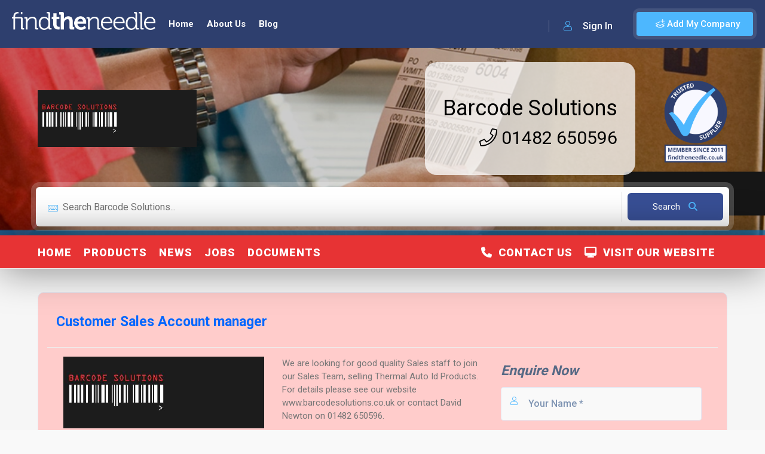

--- FILE ---
content_type: text/html; charset=utf-8
request_url: https://www.findtheneedle.co.uk/companies/barcode-solutions/jobs/customer-sales-account-manager
body_size: 63670
content:

<!doctype html>
<html lang="en">
<head>
    <meta charset="utf-8" />
    <link rel="icon" type="image/png" href="/cms/img/favicon.ico">
    <meta http-equiv="X-UA-Compatible" content="IE=edge,chrome=1" />

        <title>Customer Sales Account manager UK Supplier</title>


    <meta content="width=device-width, initial-scale=1.0, maximum-scale=1.0, user-scalable=0" name="viewport" />
    <meta name="viewport" content="width=device-width" />

    <!-- Google tag (gtag.js) -->
    <script async src="https://www.googletagmanager.com/gtag/js?id=G-YF928RQ0ZW"></script>
    <script>window.dataLayer = window.dataLayer || []; function gtag() { dataLayer.push(arguments); } gtag('js', new Date()); gtag('config', 'G-YF928RQ0ZW');</script>
    <!--=============== css  ===============-->
    <link rel="stylesheet" href="/lib/bootstrap/css/bootstrap.css" />
    <link type="text/css" rel="stylesheet" href="/theme/css/reset.css">
    <link type="text/css" rel="stylesheet" href="/theme/css/plugins.css">
    <link type="text/css" rel="stylesheet" href="/theme/css/style.css?v=19">
    <link type="text/css" rel="stylesheet" href="/theme/css/color.css?v=1">
    <link type="text/css" rel="stylesheet" href="/theme/css/dashboard-style.css?v=2">
    <link type="text/css" rel="stylesheet" href="/theme/css/invoice.css">
    <link type="text/css" rel="stylesheet" href="/theme/css/shop.css?v=2">

    <link href="https://cdn.jsdelivr.net/npm/select2@4.1.0-rc.0/dist/css/select2.min.css" rel="stylesheet" />
    <link href="https://code.jquery.com/ui/1.10.4/themes/ui-lightness/jquery-ui.css" rel="stylesheet">
    <link rel="stylesheet" href="https://cdnjs.cloudflare.com/ajax/libs/jqueryui/1.13.2/themes/base/jquery-ui.min.css" integrity="sha512-ELV+xyi8IhEApPS/pSj66+Jiw+sOT1Mqkzlh8ExXihe4zfqbWkxPRi8wptXIO9g73FSlhmquFlUOuMSoXz5IRw==" crossorigin="anonymous" referrerpolicy="no-referrer" />
    <link rel="stylesheet" href="https://cdnjs.cloudflare.com/ajax/libs/jqueryui/1.13.2/themes/base/theme.min.css" integrity="sha512-hbs/7O+vqWZS49DulqH1n2lVtu63t3c3MTAn0oYMINS5aT8eIAbJGDXgLt6IxDHcWyzVTgf9XyzZ9iWyVQ7mCQ==" crossorigin="anonymous" referrerpolicy="no-referrer" />
    <link rel="stylesheet" href="https://cdnjs.cloudflare.com/ajax/libs/font-awesome/6.4.2/css/all.min.css" integrity="sha512-z3gLpd7yknf1YoNbCzqRKc4qyor8gaKU1qmn+CShxbuBusANI9QpRohGBreCFkKxLhei6S9CQXFEbbKuqLg0DA==" crossorigin="anonymous" referrerpolicy="no-referrer" />
    <!-- head content -->
    <!-- Deferred CSS loading (recommended) -->
    <link rel="stylesheet" href="https://cdn.jsdelivr.net/gh/orestbida/cookieconsent@v2.8.9/dist/cookieconsent.css" media="print" onload="this.media='all'">
    <!--=============== theme scripts  ===============-->
    <script src="https://cdnjs.cloudflare.com/ajax/libs/jquery/3.6.1/jquery.min.js" integrity="sha512-aVKKRRi/Q/YV+4mjoKBsE4x3H+BkegoM/em46NNlCqNTmUYADjBbeNefNxYV7giUp0VxICtqdrbqU7iVaeZNXA==" crossorigin="anonymous" referrerpolicy="no-referrer"></script>
    <script src="/theme/js/plugins.js"></script>
    <script src="/cms/js/jquery.validate.min.js"></script>

    <script src="/theme/js/shop.js"></script>
    <script src="https://cdn.jsdelivr.net/npm/select2@4.1.0-rc.0/dist/js/select2.min.js"></script>
    <script src="https://canvasjs.com/assets/script/canvasjs.min.js"></script>
    <script src="//cdn.jsdelivr.net/npm/sweetalert2@11"></script>
    <script src="https://cdnjs.cloudflare.com/ajax/libs/jqueryui/1.13.2/jquery-ui.min.js" integrity="sha512-57oZ/vW8ANMjR/KQ6Be9v/+/h6bq9/l3f0Oc7vn6qMqyhvPd1cvKBRWWpzu0QoneImqr2SkmO4MSqU+RpHom3Q==" crossorigin="anonymous" referrerpolicy="no-referrer"></script>
    <script src="https://cdnjs.cloudflare.com/ajax/libs/jqueryui/1.13.2/jquery-ui.min.js" integrity="sha512-57oZ/vW8ANMjR/KQ6Be9v/+/h6bq9/l3f0Oc7vn6qMqyhvPd1cvKBRWWpzu0QoneImqr2SkmO4MSqU+RpHom3Q==" crossorigin="anonymous" referrerpolicy="no-referrer"></script>
    <script src="/theme/js/site.js?v=6"></script>
    <script src="/js/site.min.js?v=4"></script>
    <script src="/theme/js/scripts.js?v=7"></script>
    <meta name="msvalidate.01" content="25F0B33642A93375D7F414E6590B67DF" />
    <!--=============== favicons ===============-->
    <link rel="shortcut icon" href="/theme/images/favicon.ico">

    <meta charset="UTF-8">
        <meta name="description" content="We are looking for good quality Sales staff to join our Sales Team, selling Thermal Auto Id Products.  For details please see our website www.barcodes...">
    <meta name="title" content="Customer Sales Account manager Job Vacancy From Barcode Solutions">
    <meta name="author" content="Barcode Solutions">
    <meta name="viewport" content="width=device-width, initial-scale=1.0">
    <meta name="robots" content="index">
<script type="text/javascript">!function(T,l,y){var S=T.location,k="script",D="instrumentationKey",C="ingestionendpoint",I="disableExceptionTracking",E="ai.device.",b="toLowerCase",w="crossOrigin",N="POST",e="appInsightsSDK",t=y.name||"appInsights";(y.name||T[e])&&(T[e]=t);var n=T[t]||function(d){var g=!1,f=!1,m={initialize:!0,queue:[],sv:"5",version:2,config:d};function v(e,t){var n={},a="Browser";return n[E+"id"]=a[b](),n[E+"type"]=a,n["ai.operation.name"]=S&&S.pathname||"_unknown_",n["ai.internal.sdkVersion"]="javascript:snippet_"+(m.sv||m.version),{time:function(){var e=new Date;function t(e){var t=""+e;return 1===t.length&&(t="0"+t),t}return e.getUTCFullYear()+"-"+t(1+e.getUTCMonth())+"-"+t(e.getUTCDate())+"T"+t(e.getUTCHours())+":"+t(e.getUTCMinutes())+":"+t(e.getUTCSeconds())+"."+((e.getUTCMilliseconds()/1e3).toFixed(3)+"").slice(2,5)+"Z"}(),iKey:e,name:"Microsoft.ApplicationInsights."+e.replace(/-/g,"")+"."+t,sampleRate:100,tags:n,data:{baseData:{ver:2}}}}var h=d.url||y.src;if(h){function a(e){var t,n,a,i,r,o,s,c,u,p,l;g=!0,m.queue=[],f||(f=!0,t=h,s=function(){var e={},t=d.connectionString;if(t)for(var n=t.split(";"),a=0;a<n.length;a++){var i=n[a].split("=");2===i.length&&(e[i[0][b]()]=i[1])}if(!e[C]){var r=e.endpointsuffix,o=r?e.location:null;e[C]="https://"+(o?o+".":"")+"dc."+(r||"services.visualstudio.com")}return e}(),c=s[D]||d[D]||"",u=s[C],p=u?u+"/v2/track":d.endpointUrl,(l=[]).push((n="SDK LOAD Failure: Failed to load Application Insights SDK script (See stack for details)",a=t,i=p,(o=(r=v(c,"Exception")).data).baseType="ExceptionData",o.baseData.exceptions=[{typeName:"SDKLoadFailed",message:n.replace(/\./g,"-"),hasFullStack:!1,stack:n+"\nSnippet failed to load ["+a+"] -- Telemetry is disabled\nHelp Link: https://go.microsoft.com/fwlink/?linkid=2128109\nHost: "+(S&&S.pathname||"_unknown_")+"\nEndpoint: "+i,parsedStack:[]}],r)),l.push(function(e,t,n,a){var i=v(c,"Message"),r=i.data;r.baseType="MessageData";var o=r.baseData;return o.message='AI (Internal): 99 message:"'+("SDK LOAD Failure: Failed to load Application Insights SDK script (See stack for details) ("+n+")").replace(/\"/g,"")+'"',o.properties={endpoint:a},i}(0,0,t,p)),function(e,t){if(JSON){var n=T.fetch;if(n&&!y.useXhr)n(t,{method:N,body:JSON.stringify(e),mode:"cors"});else if(XMLHttpRequest){var a=new XMLHttpRequest;a.open(N,t),a.setRequestHeader("Content-type","application/json"),a.send(JSON.stringify(e))}}}(l,p))}function i(e,t){f||setTimeout(function(){!t&&m.core||a()},500)}var e=function(){var n=l.createElement(k);n.src=h;var e=y[w];return!e&&""!==e||"undefined"==n[w]||(n[w]=e),n.onload=i,n.onerror=a,n.onreadystatechange=function(e,t){"loaded"!==n.readyState&&"complete"!==n.readyState||i(0,t)},n}();y.ld<0?l.getElementsByTagName("head")[0].appendChild(e):setTimeout(function(){l.getElementsByTagName(k)[0].parentNode.appendChild(e)},y.ld||0)}try{m.cookie=l.cookie}catch(p){}function t(e){for(;e.length;)!function(t){m[t]=function(){var e=arguments;g||m.queue.push(function(){m[t].apply(m,e)})}}(e.pop())}var n="track",r="TrackPage",o="TrackEvent";t([n+"Event",n+"PageView",n+"Exception",n+"Trace",n+"DependencyData",n+"Metric",n+"PageViewPerformance","start"+r,"stop"+r,"start"+o,"stop"+o,"addTelemetryInitializer","setAuthenticatedUserContext","clearAuthenticatedUserContext","flush"]),m.SeverityLevel={Verbose:0,Information:1,Warning:2,Error:3,Critical:4};var s=(d.extensionConfig||{}).ApplicationInsightsAnalytics||{};if(!0!==d[I]&&!0!==s[I]){var c="onerror";t(["_"+c]);var u=T[c];T[c]=function(e,t,n,a,i){var r=u&&u(e,t,n,a,i);return!0!==r&&m["_"+c]({message:e,url:t,lineNumber:n,columnNumber:a,error:i}),r},d.autoExceptionInstrumented=!0}return m}(y.cfg);function a(){y.onInit&&y.onInit(n)}(T[t]=n).queue&&0===n.queue.length?(n.queue.push(a),n.trackPageView({})):a()}(window,document,{
src: "https://js.monitor.azure.com/scripts/b/ai.2.min.js", // The SDK URL Source
crossOrigin: "anonymous", 
cfg: { // Application Insights Configuration
    connectionString: 'InstrumentationKey=6432d53d-6264-458f-bd92-2cc6df92d301;IngestionEndpoint=https://uksouth-1.in.applicationinsights.azure.com/;LiveEndpoint=https://uksouth.livediagnostics.monitor.azure.com/;ApplicationId=d0bdd9fe-f23b-43c2-8cb8-b6784857ae6c'
}});</script></head>
<body>

    <!-- body content -->
    <script defer src="https://cdn.jsdelivr.net/gh/orestbida/cookieconsent@v2.8.9/dist/cookieconsent.js"></script>
    <script defer src="/lib/CookieConsent/cookieconsent-init.js"></script>

        <div id="fb-root"></div>
        <script async defer crossorigin="anonymous" src="https://connect.facebook.net/en_US/sdk.js#xfbml=1&version=v16.0&appId=622359054580654&autoLogAppEvents=1" nonce="jcBCK5dQ"></script>

    <!--loader-->
    <div class="loader-wrap">
        <div class="loader-inner">
            <div class="loader-inner-cirle"></div>
        </div>
    </div>
    <!--loader end-->
    <!-- main start  -->
    <div id="main">
        <!-- header -->
        <header class="main-header">
            <!-- logo-->
            <a href="/" class="logo-holder">
                <img src="/theme/images/logo.png" alt="Find The Needle">
            </a>

                <a href="javascript:void(0);" data-target="#addcompanymodal" class="add-list color-bg modal-open">
                    <span><i class="fal fa-layer-plus"></i> Add My Company</span>
                </a>
                <div class="show-reg-form modal-open avatar-img" data-target="#signin" data-srcav="/theme/images/avatar/3.jpg"><i class="fal fa-user"></i> Sign In</div>
            <!-- header opt end-->
            <!-- nav-button-wrap-->
            <div class="nav-button-wrap color-bg">
                <div class="nav-button">
                    <span></span><span></span><span></span>
                </div>
            </div>
            <!-- nav-button-wrap end-->
            <!--  navigation -->
            <div class="nav-holder main-menu">
                <nav>
                    <ul class="no-list-style">
                            <li>
                                <a href="/" class="">Home</a>
                            </li>
                            <li>
                                <a href="/about-us" class="">About Us</a>
                            </li>
                            <li>
                                <a href="/blog" class="">Blog</a>
                            </li>
                    </ul>
                </nav>
            </div>
        </header>
        <!-- header end-->
        <!-- wrapper-->
        <div id="wrapper">
            <!-- content-->
            
<link rel="stylesheet" href="/lib/bootstrap-tags/bootstrap-tagsinput.css"/>
<script src="/lib/bootstrap-tags/bootstrap-tagsinput.js"></script>

<style>

   

            .listing-hero-section, .overlay{ background-color: #000000;}
            .company-header-mini { background: #000000 !important; }
        
            .listing-hero-section .listing-item-category{ color: #000000 !important;} 
            .mini-company-header-details .mini-registered-logo .background-box .d-flex .listing-cats-wrap .fab { color: #000000 !important; }
            .mini-company-header-details .mini-registered-logo .background-box .d-flex .listing-cats-wrap .fa-brands { color: #000000 !important; }
            
    .mini-company-header-details .mini-registered-logo .background-box .d-flex .listing-cats-wrap a:hover .fab { color: #000000 !important; }
            .listing-hero-section a:hover .listing-item-category{
                color: #000000 !important;
            }
        

        .listing-hero-section .list-single-header-item  h1, .listing-hero-section .list-single-header-item  h2, .listing-hero-section .list-single-header-item  p, .listing-hero-section .list-single-header-item  a
        {
            color: #000000 !important;
        }
        .mini-company-header-details h1,  .mini-company-header-details  h2, .mini-company-header-details  p, .mini-company-header-details  a {
            color: #000000 !important;
            font-weight: bold;
        }
        
        a:hover 
            {
                color: #000000 !important;
            }        
        .pagination-company a:hover 
            {
                color: #000000 !important;
            }
        navsub ul li a, navsub ul li a:visited:hover{
            color: #000000 !important;
        }    
        .shop-item_link:hover {
              background: #000000;              
        }
        .shop-item_title h4 a:hover, .shop-item_title h3 a:hover{
            color: #000000 !important;
        }
    .mini-company-header-details  a:hover{
        color: #000000 !important;
    }
    .listing-hero-section .list-single-header-item  a:hover
    {
        color: #000000 !important;
    }
            
.scroll-nav-wrapper{ background-color: #e73334;}
.scroll-nav{ border-right: none}
.home-page-section{ background-color: #e73334;}
.navbar-dropdown{ background-color: #e73334 ;}

            .shop-item_link {
                background: #e73334;
            }
            .shop-item_link {
                color: #ffffff !important;
            }
            .shop-item_link:hover {
                background: #e73334 !important;
                color: #000000 !important;
            }
            .pagination-company a.current-page{
                background: #e73334;
            }
            .pagination-company a:hover 
            {
                background: #e73334;
            }
            .btn-button-company-colour:hover {
                  color: #000000 !important;
                  background: #e73334 !important;              
            }
            .btn-button-company-colour { 
                background: #e73334 !important; 
            }
        navsub ul li a, navsub ul li a:visited{ color: #ffffff;}
navsub ul li a, navsub ul li a:visited{ color: #ffffff;}
.nav-list .sub-section a, .nav-list .sub-section a:visited{ color: #ffffff !important;}
.nav-list .sub-section a:hover { color: #000000 !important;}
.home-page-section h2 { color: #ffffff !important;} 
.home-page-section a:hover h2 { color: #000000 !important;} 
.new-sub-sub-section{ color: grey !important;}
.sub-sub-page{color: #7d93b2 !important;}

            #navbar-toggle span {background: #ffffff !important}
            #navbar-toggle span:before {background: #ffffff !important}
            #navbar-toggle span:after {background: #ffffff !important}
        </style>

<!-- content-->
<div class="content companySubPage">
<section class="listing-hero-section hidden-section company-header" data-scrollax-parent="true" id="sec1">
    <div class="bg-parallax-wrap">
            <div class="bg par-elem " data-bg=" https://images.findtheneedle.co.uk/findtheneedle/companyimages/c5f4ddda-0b4e-4747-a102-a22b7bc99d75.png" data-scrollax="properties: { translateY: '30%' }"></div>
        <div class="overlay"></div>
    </div>
    <div class="container">
        <div class="list-single-header-item  fl-wrap">
            <div class="row">
                     <div class="col-md-3 col-sm-12 d-flex flex-column justify-content-center">
                            <a class="fl-wrap company-logo" href="/companies/barcode-solutions">
                                <img src="https://images.findtheneedle.co.uk/findtheneedle/companylogos/132499.jpg" alt="Barcode Solutions"/>
                            </a>
                    </div>
                    <div class="col-md-9 col-sm-12 d-flex company-header-details">
                        <div class="background-box" style="background: rgba(255,255,255, 0.75) !important">
                            <div class="main-page-details col-12 d-flex justify-content-center justify-content-md-end" style="overflow: auto; white-space: nowrap;">
                                <div class="companyHeading">
                                    <a target="_blank" class="visitwebsitelink" href="https://www.barcodesolutions.co.uk/" >Barcode Solutions</a>
                                </div>
                            </div>
                            <div class="col-12 d-lg-flex justify-content-center justify-content-md-end">
                                <div class="companySubHeading">
                                    <a href="tel:01482 650596">
                                        <i class="fal fa-phone"></i> 01482 650596
                                    </a>
                                </div>
                            </div>
                            <div class="d-flex justify-content-center justify-content-lg-end">
                            </div>
                        </div>
                        <div class="d-none d-lg-block" style="padding: 31px 0 0 0;">
                                <div class="align-center">
                                    <img alt="Memberbadge" src="/img/badges/2011memberbadge.png" class="float-end memberBadge ms-5" onmouseover="hover(this);" onmouseout="unhover(this);"/>
                                </div>
                        </div>
                    </div>
                    <div class="col-sm-12 d-flex justify-content-center d-block d-lg-none">
                            <div class="align-center">
                                <img alt="Member Badge" src="/img/badges/2011memberbadge.png" class="float-end memberBadge" onmouseover="hover(this);" onmouseout="unhover(this);"/>
                            </div>
                    </div>   
            </div>
        </div>
            <div class="row">
                <div class="main-search-input-tabs tabs-act fl-wrap">
                    <!--tabs -->
                    <div class="tabs-container fl-wrap  ">
                        <!--tab -->
                        <div class="tab">
                            <div id="tab-inpt1" class="tab-content first-tab">
                                <div class="main-search-input-wrap fl-wrap">
                                    <div class="main-search-input fl-wrap">
                                        <div class="main-search-input-item w-100">
                                            <label>
                                                <i class="fal fa-keyboard"></i>
                                            </label>
                                            <input type="hidden" id="searchCompaniesFixed" class="tag_input" value="647a2abd944496b7ca3ad66c" autocomplete="off"/>
                                            <input type="text" id="productCompanySearch" class="tag_input" placeholder="Search Barcode Solutions..." autocomplete="off"/>
                                        </div>
                                        <button class="main-search-button color2-bg searchBtn">
                                            <span class="autCompleteLoading spinner-border spinner-border-sm" style="display: none" role="status" aria-hidden="true"></span>
                                            Search <i class="fa fa-search"></i>
                                        </button>
                                    </div>
                                </div>
                            </div>
                        </div>
                        <!--tab end-->
                    </div>
                    <!--tabs end-->
                </div>
            </div>
    </div>
    <div class="full-size-header"></div>
</section>

<div class="scroll-nav-wrapper fl-wrap">
<div class="content mini-company-header" style="display: none; background: white">
    <div class="hidden-section company-header-mini" style="overflow: hidden; max-height: 125px;">
        <div class="bg-parallax-wrap" style="z-index: 1">
                <div class="bg par-elem " data-bg=" https://images.findtheneedle.co.uk/findtheneedle/companyimages/c5f4ddda-0b4e-4747-a102-a22b7bc99d75.png" data-scrollax="properties: { translateY: '30%' }"></div>
            <div class="overlay"></div>
        </div>
        <div class="container">
            <div class="mini-company-header-details">
                    <div class="col flex-column mini-logo">
                        <a class="fl-wrap" href="/companies/barcode-solutions">
                            <img alt="Barcode Solutions" src="https://images.findtheneedle.co.uk/findtheneedle/companylogos/132499.jpg"/>
                        </a>
                    </div>
                    <div class="col flex-column justify-content-center mini-registered-logo">
                            <img alt="Member Badge" src="/img/badges/2011memberbadge.png" class="float-end memberBadge ms-5" onmouseover="hover(this);" onmouseout="unhover(this);"/>
                        <div class="background-box" style="background: rgba(255,255,255, 0.75) !important">
                                <div class="companyHeading">
                                    <span>
                                        <a target="_blank" class="visitwebsitelink" href="https://www.barcodesolutions.co.uk/" >Barcode Solutions</a>
                                    </span>
                                </div>
                            <div class="companySubHeading">
                                <a href="tel:01482 650596">
                                    <i class="fal fa-phone"></i> 01482 650596
                                </a>
                            </div>
                            <div class="d-flex justify-content-end">
                            </div>
                        </div>
                    </div>
            </div>
        </div>
    </div>
</div>
<div class="container">
    <div class="navigation">
        <div class="nav-container">
            <navsub>
                <div class="nav-mobile">
                    <a id="navbar-toggle" href="#!">
                        <span></span>
                    </a>
                </div>
                <ul class="nav-list">
                    <li class="sub-section">
                        <a href="/companies/barcode-solutions" alt="Barcode Solutions Home" id="homepage">Home</a>
                    </li>

                        <li class="sub-section">
                                        <a id="647a2acd944496b7ca3ad6d0" href="/companies/barcode-solutions/products">Products</a>
                        </li>
                        <li class="sub-section">
                                        <a id="647a2b2f944496b7ca3ae711" href="/companies/barcode-solutions/news">News</a>
                        </li>
                        <li class="sub-section">
                                        <a id="6488f27b4939fd2392c0a169" href="/companies/barcode-solutions/jobs">Jobs</a>
                        </li>
                        <li class="sub-section">
                                        <a id="647a2b2f944496b7ca3ae723" href="/companies/barcode-solutions/documents">Documents</a>
                        </li>
                        <li class="visit-website sub-section">
                                <a class="visitwebsitelink" href="https://www.barcodesolutions.co.uk/" target="_blank" ><i class='fas fa-desktop'></i>&nbsp; Visit Our Website</a>
                        </li>
                        <li class="visit-website sub-section">
                                    <a id="647a2b42944496b7ca3ae73c" href="/companies/barcode-solutions/contact-us"><i class='fas fa-phone'></i>&nbsp; Contact Us</a>
                        </li>
                </ul>
            </navsub>
        </div>
    </div>
</div>
</div>
<!-- scroll-nav-wrapper end-->


<div id="divPartialView">
    <section class="gray-bg no-top-padding">
        <div class="container">
            <div class="clearfix"></div>
            

<div class="fl-wrap block_box product-header" style="background: #FFCCCB">
    <div class="product-header-details">
        <div class="row">
            <div class="col-md-6 text-start">
                    <a href="https://www.barcodesolutions.co.uk/" target="_blank">

<h1 class="">Customer Sales Account manager</h1></a>
            </div>
            <span class="fw-separator no-img-banner-separator"></span>
            <div id="text-area">
                    <div class="col-md-4 col-sm-12 mb-3 mb-lg-0 single-image-box">
                        

            <img src="https://images.findtheneedle.co.uk/findtheneedle/companylogos/132499.jpg" />

                    </div>
                <div class="clearfix col-md-4 col-sm-12 mt-4 mt-lg-0 text-start" id="main-text-area">
                    

We are looking for good quality Sales staff to join our Sales Team, selling Thermal Auto Id Products.  For details please see our website www.barcodesolutions.co.uk or contact David Newton on 01482 650596.
                    <span class="fw-separator"></span>
                    <div class="clearfix"></div>
                    <p>
                        For more information on <a target="_blank">Customer Sales Account manager</a>
                        talk to     <a href="https://www.barcodesolutions.co.uk/" target="_blank">Barcode Solutions</a>
                    </p>
                    

<p class=""></p>
                </div>
                    <div class="col-md-4 col-sm-12 text-start" id="enquiry-section">
                        

<h3 class="">Enquire Now</h3>
                        
<form id="company-contact-form" class="custom-form" data-ajax="true" data-ajax-method="POST" data-ajax-loading=".loading" data-ajax-update=".msg" action="/Company/SubmitContact" method="post">
    <div class="msg"></div>
    <div class="loading"><div class="alert alert-info">
    <i class="fa fa-hourglass"></i> &nbsp;&nbsp;Please wait...
</div></div>
    <fieldset>
        <div class="text-danger validation-summary-valid" data-valmsg-summary="true"><ul><li style="display:none"></li>
</ul></div>
        <input type="hidden" autocomplete="off" id="CompanyId" name="CompanyId" value="647a2abd944496b7ca3ad66c" />
        <input type="hidden" autocomplete="off" id="PageUrl" name="PageUrl" value="/companies/barcode-solutions/jobs/customer-sales-account-manager" />
        <label><i class="fal fa-user"></i></label>
        <input placeholder="Your Name *" class="form-control" autocomplete="off" required type="text" id="Name" name="Name" value="" />
        <span class="text-danger field-validation-valid" data-valmsg-for="Name" data-valmsg-replace="true"></span>
        <div class="clearfix"></div>
        <label><i class="fal fa-building"></i></label>
        <input placeholder="Your Company Name" class="form-control" autocomplete="off" type="text" id="CompanyName" name="CompanyName" value="" />
        <span class="text-danger field-validation-valid" data-valmsg-for="CompanyName" data-valmsg-replace="true"></span>
        <div class="clearfix"></div>
        <label><i class="fal fa-envelope"></i> </label>
        <input placeholder="Email Address*" class="form-control" autocomplete="off" required type="text" id="Email" name="Email" value="" />
        <span class="text-danger field-validation-valid" data-valmsg-for="Email" data-valmsg-replace="true"></span>
        <div class="clearfix"></div>
        <label><i class="fal fa-phone"></i> </label>
        <input placeholder="Phone Number*" class="form-control" autocomplete="off" required type="text" id="Phone" name="Phone" value="" />
        <span class="text-danger field-validation-valid" data-valmsg-for="Phone" data-valmsg-replace="true"></span>
        <textarea cols="40" rows="3" placeholder="Your Message:*" required id="Comments" name="Comments">
</textarea>
    </fieldset>
    <div class="row mt-3">
        <script src="https://www.google.com/recaptcha/api.js" async defer></script><div class="g-recaptcha" data-sitekey="6LdC45YiAAAAAIbsXFHzoIgdRZ94GC0sM15y5x2Q" ></div>
    </div>
    <button class="btn float-btn color2-bg" id="submit">Send Message<i class="fal fa-paper-plane"></i></button>
<input name="__RequestVerificationToken" type="hidden" value="CfDJ8M5GS0BeTYlJoz03IglLqtKS3bhUDzxjUrz-gC8wix2-1HKUWnJd9oNpNKVRlCUoaSjC6nRjCTXHd9Hv-74x8pM_Lq5SUBnecEDcDyJ3M8xZF7rqiJLsS3Rorv8mJ-NUvA-rzZJ4UkiX8eGCVJZDFcU" /></form>


    <script src="/lib/jquery-validation/dist/jquery.validate.js"></script>
    <script src="/lib/jquery-validation-unobtrusive/jquery.validate.unobtrusive.js"></script>
    <script src="https://cdnjs.cloudflare.com/ajax/libs/jquery-validate/1.17.0/jquery.validate.min.js"></script>
    <script src="https://cdnjs.cloudflare.com/ajax/libs/jquery-validation-unobtrusive/3.2.11/jquery.validate.unobtrusive.min.js"></script>

<script>
    document.getElementById('company-contact-form').addEventListener('submit', function(event) {
        gtag('event', 'form_submission', {
            'event_category': 'Forms',
            'event_label': 'Company Contact Form',
            'value': 1,
            'company_name': ""
        });
    });
</script>

                    </div>
            </div>
        </div>
    </div>
</div>

<!-- shop-tabs end-->
<!-- list-single-main-item -->
    <div class="list-single-main-item fl-wrap block_box mt-4">
        <div class="list-single-main-item-title">
            <h3>More related to Customer Sales Account manager</h3>
        </div>
        <div class="list-single-main-item_content  fl-wrap">
            <div class="listing-item-container init-grid-items fl-wrap nocolumn-lic three-columns-grid">
            </div>
            <!-- shop-item end -->
        </div>
    </div>

        </div>
    </section>
    


</div>
</div>


<div class="limit-box fl-wrap"></div>





            <!--content end-->
        </div>
        <!-- wrapper end-->
        <!--footer -->
        <footer class="main-footer fl-wrap">
            <div class="footer-inner   fl-wrap">
                <div class="container">
                    <div class="row">
                        <!-- footer-widget-->
                        <div class="col-md-4">
                            <div class="footer-widget fl-wrap">
                                <div class="footer-logo">
                                    <a href="/">
                                        <img src="/theme/images/logo.png" alt="Find The Needle">
                                    </a>
                                </div>
                                <div class="footer-contacts-widget fl-wrap">
                                    <p>The UK Business to Business portal</p>
                                    <ul class="footer-contacts fl-wrap no-list-style">
                                        <li>
                                            <span><i class="fal fa-envelope"></i>Mail: 

<p><a href="mailto:contactus@findtheneedle.co.uk" target="_blank" rel="noopener">contactus@findtheneedle.co.uk</a></p></span>
                                        </li>
                                        <li>
                                            <span><i class="fal fa-map-marker"></i>Address: 

<p>Linden Suite, Harvest House, Lynderswood Business Park, Braintree, Essex, CM77 8JT</p></span>
                                        </li>
                                        <li>
                                            <span><i class="fal fa-phone"></i>Phone:

<div id="click_to_dial_wrapper" style="display: inline-block;"><a style="color: inherit; text-decoration: underline; pointer-events: auto;" title="Click to dial with Communicator" href="glocom://+4401376780077" target="_blank" rel="noopener">+44(0)1376 780077</a>
<div style="background-image: url('chrome-extension://omdailfkkflmmjpeijgmepjpkaicbman/glocom_icon.jpg'); background-size: 100%; background-repeat: no-repeat; width: 12px; height: 12px; margin-left: 5px; display: inline-block;">&nbsp;</div>
</div></span>
                                        </li>
                                    </ul>
                                    <div class="footer-social">
                                        <span>Find us on: </span>
                                        <ul class="no-list-style">
                                            <li>
                                                <a href="https://www.facebook.com/findtheneedle/" target="_blank">
                                                    <i class="fab fa-facebook-f"></i>
                                                </a>
                                            </li>
                                            <li>
                                                <a href="https://twitter.com/findtheneedleuk" target="_blank">
                                                    <i class="fa-brands fa-x-twitter" style="font-size:30px"></i>
                                                </a>
                                            </li>
                                            <li>
                                                <a href="https://www.linkedin.com/company/alpha-publising-group-find-the-needle" target="_blank">
                                                    <i class="fab fa-linkedin"></i>
                                                </a>
                                            </li>
                                            <li>
                                                <a href="https://www.youtube.com/channel/UC0tXTEZub7olTJb1uU7NHhw" target="_blank">
                                                    <i class="fab fa-youtube"></i>
                                                </a>
                                            </li>
                                        </ul>
                                    </div>
                                </div>
                            </div>
                        </div>
                        <!-- footer-widget end-->
                        <!-- footer-widget-->
                        <div class="col-md-4">
                            <div class="footer-widget fl-wrap">
                                <h3>Our Latest News</h3>
                                <div class="footer-widget-posts fl-wrap">
                                    <ul class="no-list-style">
                                            <li class="clearfix">
                                                <a href="/blog/your-b2b-launchpad-register-and-get-a-free-find-the-needle-demonstration" class="widget-posts-img">
                                                    <img src="https://www.findtheneedle.co.uk//content/Blog/Modern%20UK%20Office%20Scene.png" class="respimg" alt="Your B2B Launchpad: Register and Get a Free Find the Needle Demonstration">
                                                </a>
                                                <div class="widget-posts-descr">
                                                    <a href="/blog/your-b2b-launchpad-register-and-get-a-free-find-the-needle-demonstration" title="">Your B2B Launchpad: Register and Get a Free Find the Needle Demonstration</a>
                                                    <span class="widget-posts-date">
                                                        <i class="fal fa-calendar"></i> 23 October 2025
                                                    </span>
                                                </div>
                                            </li>
                                            <li class="clearfix">
                                                <a href="/blog/international-seo-day-unlocking-visibility-with-smart-b2b-directory-listings" class="widget-posts-img">
                                                    <img src="https://www.findtheneedle.co.uk//content/Blog/Global%20SEO%20Office%20Scene.png" class="respimg" alt="International SEO Day: Unlocking Visibility with Smart B2B Directory Listings">
                                                </a>
                                                <div class="widget-posts-descr">
                                                    <a href="/blog/international-seo-day-unlocking-visibility-with-smart-b2b-directory-listings" title="">International SEO Day: Unlocking Visibility with Smart B2B Directory Listings</a>
                                                    <span class="widget-posts-date">
                                                        <i class="fal fa-calendar"></i> 04 September 2025
                                                    </span>
                                                </div>
                                            </li>
                                            <li class="clearfix">
                                                <a href="/blog/find-the-needle-the-uk-s-longest-running-b2b-trade-directory" class="widget-posts-img">
                                                    <img src="https://www.findtheneedle.co.uk//content/Blog/Find%20the%20Needle%20%E2%80%93%20UKs%20Longest-Running%20B2B%20Directory.png" class="respimg" alt="Find the Needle: The UK&#x27;s Longest Running B2B Trade Directory">
                                                </a>
                                                <div class="widget-posts-descr">
                                                    <a href="/blog/find-the-needle-the-uk-s-longest-running-b2b-trade-directory" title="">Find the Needle: The UK&#x27;s Longest Running B2B Trade Directory</a>
                                                    <span class="widget-posts-date">
                                                        <i class="fal fa-calendar"></i> 10 June 2025
                                                    </span>
                                                </div>
                                            </li>
                                            <li class="clearfix">
                                                <a href="/blog/enhance-your-find-the-needle-listing-with-google-reviews" class="widget-posts-img">
                                                    <img src="https://www.findtheneedle.co.uk//content/Blog/Google%20Reviews%20Tab.png" class="respimg" alt="Enhance Your Find the Needle Listing with Google Reviews">
                                                </a>
                                                <div class="widget-posts-descr">
                                                    <a href="/blog/enhance-your-find-the-needle-listing-with-google-reviews" title="">Enhance Your Find the Needle Listing with Google Reviews</a>
                                                    <span class="widget-posts-date">
                                                        <i class="fal fa-calendar"></i> 29 January 2025
                                                    </span>
                                                </div>
                                            </li>
                                            <li class="clearfix">
                                                <a href="/blog/why-we-don-t-use-meta-keywords-and-why-you-shouldn-t-either" class="widget-posts-img">
                                                    <img src="https://www.findtheneedle.co.uk//content/Blog/Why%20We%20Dont%20Use%20Meta%20Keywords.png" class="respimg" alt="Why We Don&#x2019;t Use Meta Keywords (And Why You Shouldn&#x2019;t, Either!)">
                                                </a>
                                                <div class="widget-posts-descr">
                                                    <a href="/blog/why-we-don-t-use-meta-keywords-and-why-you-shouldn-t-either" title="">Why We Don&#x2019;t Use Meta Keywords (And Why You Shouldn&#x2019;t, Either!)</a>
                                                    <span class="widget-posts-date">
                                                        <i class="fal fa-calendar"></i> 12 November 2024
                                                    </span>
                                                </div>
                                            </li>
                                            <li class="clearfix">
                                                <a href="/blog/celebrating-20-years-of-find-the-needle-a-legacy-of-innovation-and-growth" class="widget-posts-img">
                                                    <img src="https://www.findtheneedle.co.uk//content/Blog/FTN%2020%20Years.png" class="respimg" alt="Celebrating 20 Years of Find the Needle: A Legacy of Innovation and Growth">
                                                </a>
                                                <div class="widget-posts-descr">
                                                    <a href="/blog/celebrating-20-years-of-find-the-needle-a-legacy-of-innovation-and-growth" title="">Celebrating 20 Years of Find the Needle: A Legacy of Innovation and Growth</a>
                                                    <span class="widget-posts-date">
                                                        <i class="fal fa-calendar"></i> 06 June 2024
                                                    </span>
                                                </div>
                                            </li>
                                    </ul>
                                    <a href="/blog" class="footer-link">Read all <i class="fal fa-long-arrow-right"></i></a>
                                </div>
                            </div>
                        </div>
                        <!-- footer-widget end-->
                        <!-- footer-widget  -->
                        <div class="col-md-4">
                            <div class="footer-widget fl-wrap ">
                                <h3>Our X</h3>
                                <div class="twitter-holder fl-wrap scrollbar-inner2" data-simplebar data-simplebar-auto-hide="false">
                                    <div class="col-12 mx-auto">
                                        <a class="twitter-timeline" href="https://twitter.com/findtheneedleuk" data-height="800" data-width="500"></a> <script async src="https://platform.twitter.com/widgets.js" charset="utf-8"></script>
                                    </div>
                                </div>
                                <a href="https://twitter.com/findtheneedleuk" class="footer-link twitter-link" target="_blank">Follow us <i class="fal fa-long-arrow-right"></i></a>
                            </div>
                        </div>
                        <!-- footer-widget end-->
                    </div>
                </div>
                <!-- footer bg-->
                <div class="footer-bg" data-ran="4"></div>
                <div class="footer-wave">
                    <svg viewbox="0 0 100 25">
                        <path fill="#fff" d="M0 30 V12 Q30 17 55 12 T100 11 V30z" />
                    </svg>
                </div>
                <!-- footer bg  end-->
            </div>
            <!--footer-inner end -->
            <!--sub-footer-->
            <div class="sub-footer  fl-wrap">
                <div class="container">
                    <div class="copyright mb-5"><p>Copyright © 1994-2026 Hazelhurst Management T/A Alpha Publishing</p> Built By <a href="https://www.thecodeguy.co.uk/">The Code Guy</a></div>
                    <div class="subfooter-nav">
                        <ul class="no-list-style">
                                <li>
                                    <a href="/sitemap" class="">Sitemap</a>
                                </li>
                                <li>
                                    <a href="/privacy-policy" class="">Privacy Policy</a>
                                </li>
                                <li>
                                    <a href="/terms-conditions" class="">Terms &amp; Conditions</a>
                                </li>
                        </ul>
                    </div>
                </div>
            </div>
            <!--sub-footer end -->
        </footer>
        <!--footer end -->
        <!--map-modal -->
        <div class="map-modal-wrap">
            <div class="map-modal-wrap-overlay"></div>
            <div class="map-modal-item">
                <div class="map-modal-container fl-wrap">
                    <div class="map-modal fl-wrap">
                        <div id="singleMap" data-latitude="40.7" data-longitude="-73.1"></div>
                    </div>
                    <h3>
                        <span>Location for : </span><a href="#">Listing Title</a>
                    </h3>
                    <div class="map-modal-close">
                        <i class="fal fa-times"></i>
                    </div>
                </div>
            </div>
        </div>
        <!--map-modal end -->
        <!--register form -->
        <div id="signin" class="main-register-wrap modal">
            <div class="reg-overlay"></div>
            <div class="main-register-holder tabs-act">
                <div class="main-register fl-wrap  modal_main">
                    <div class="main-register_title"><span style="color: white">Welcome back to Find<strong>The</strong>Needle<strong>.</strong></span></div>
                    <div class="close-reg">
                        <i class="fal fa-times"></i>
                    </div>
                    <!--tabs -->
                    <div class="tabs-container">
                        <div class="tab">
                            <!--tab -->
                            <div id="tab-1" class="tab-content first-tab">
                                <div class="custom-form">
                                    

<div class="row ">
    <div class="col-xs-12">
        <div class="custom-form">
            <form method="post" name="loginform" data-ajax="true" data-ajax-method="POST" data-ajax-update=".loginmsg" action="/Account/Login">
                <br />
                
<div class="password-reset-message" style="display: none">
    <p>Your password has now been reset successfully</p>
</div>

<input class="form-control" type="hidden" id="ReturnUrl" name="ReturnUrl" value="/companies/barcode-solutions/jobs/customer-sales-account-manager">

<label>Email</label>
<input type="email" id="login-email" class="form-control" required name="Email" value="">

<label>Password</label>
<input type="password" id="login-password" class="form-control" required name="Password">


    <script src="/lib/jquery-validation/dist/jquery.validate.js"></script>
    <script src="/lib/jquery-validation-unobtrusive/jquery.validate.unobtrusive.js"></script>
    <script src="https://cdnjs.cloudflare.com/ajax/libs/jquery-validate/1.17.0/jquery.validate.min.js"></script>
    <script src="https://cdnjs.cloudflare.com/ajax/libs/jquery-validation-unobtrusive/3.2.11/jquery.validate.unobtrusive.min.js"></script>

                <button type="submit loginSubmitBtn" class="btn float-btn color2-bg"> Log In <i class="fas fa-caret-right"></i></button>
                <div class="clearfix"></div>
                <div class="filter-tags ">
                    <input id="check-a3" type="checkbox" name="check">
                    <label for="check-a3">Remember me</label>
                </div>
            <input name="__RequestVerificationToken" type="hidden" value="CfDJ8M5GS0BeTYlJoz03IglLqtKS3bhUDzxjUrz-gC8wix2-1HKUWnJd9oNpNKVRlCUoaSjC6nRjCTXHd9Hv-74x8pM_Lq5SUBnecEDcDyJ3M8xZF7rqiJLsS3Rorv8mJ-NUvA-rzZJ4UkiX8eGCVJZDFcU" /></form>
            <div class="lost_password">
                <a href="#" class="show-lpt">Lost Your Password?</a>
                <form method="post" id="forgotPassword" name="forgotPassword" data-ajax="true" data-ajax-method="POST" data-ajax-update=".loginmsg" action="/Account/ForgotPassword">
                    <div class="lost-password-tootip">
                        <p>Enter your email and we will send you a password reset link</p>
                        

<label>Email</label>
<input type="email" id="login-email" class="form-control" required data-val="true" data-val-email="The Email field is not a valid e-mail address." data-val-required="The Email field is required." name="Email" value="">



    <script src="/lib/jquery-validation/dist/jquery.validate.js"></script>
    <script src="/lib/jquery-validation-unobtrusive/jquery.validate.unobtrusive.js"></script>
    <script src="https://cdnjs.cloudflare.com/ajax/libs/jquery-validate/1.17.0/jquery.validate.min.js"></script>
    <script src="https://cdnjs.cloudflare.com/ajax/libs/jquery-validation-unobtrusive/3.2.11/jquery.validate.unobtrusive.min.js"></script>

                        <button type="submit"  class="btn float-btn color2-bg"> Send<i class="fas fa-caret-right"></i></button>
                        <div class="close-lpt"><i class="far fa-times"></i></div>
                    </div>
                <input name="__RequestVerificationToken" type="hidden" value="CfDJ8M5GS0BeTYlJoz03IglLqtKS3bhUDzxjUrz-gC8wix2-1HKUWnJd9oNpNKVRlCUoaSjC6nRjCTXHd9Hv-74x8pM_Lq5SUBnecEDcDyJ3M8xZF7rqiJLsS3Rorv8mJ-NUvA-rzZJ4UkiX8eGCVJZDFcU" /></form>
            </div>
        </div>
    </div>
</div>
<div class="loginmsg"></div>


    <script src="/lib/jquery-validation/dist/jquery.validate.js"></script>
    <script src="/lib/jquery-validation-unobtrusive/jquery.validate.unobtrusive.js"></script>
    <script src="https://cdnjs.cloudflare.com/ajax/libs/jquery-validate/1.17.0/jquery.validate.min.js"></script>
    <script src="https://cdnjs.cloudflare.com/ajax/libs/jquery-validation-unobtrusive/3.2.11/jquery.validate.unobtrusive.min.js"></script>

                                </div>
                            </div>
                        </div>
                        <!--tabs end -->
                    </div>
                </div>
            </div>
        </div>
        <!--register form end -->
        <!--add page modal -->
        <div id="addcompanymodal" class="main-register-wrap add-modal">
            <div class="reg-overlay"></div>
            <div class="main-register-holder tabs-act" style="margin-top: 30px;">
                <div class="main-register fl-wrap modal-main">
                    <div class="main-register_title"><span style="color: white">List your company on Find<strong>The</strong>Needle<strong>.</strong></span></div>
                    <div class="close-reg">
                        <i class="fal fa-times"></i>
                    </div>
                    <!--tabs -->
                    <div class="tabs-container">
                        <div class="tab">
                            <!--tab -->
                            <div id="tab-1" class="tab-content first-tab">
                                <div class="custom-form">
                                    
<form method="post" name="registerform" class="main-register-form" id="main-register-form2" data-ajax="true" data-ajax-method="POST" data-ajax-update=".loginmsg" action="/Account/Register">
    <div class="text-danger validation-summary-valid" data-valmsg-summary="true"><ul><li style="display:none"></li>
</ul></div>
    <div class="loginmsg"></div>
    <label>First Name </label>
    <input type="text" class="form-control" placeholder="Your First Name" required data-val="true" data-val-required="The FirstName field is required." id="FirstName" name="FirstName" value="">
    <span class="text-danger field-validation-valid" data-valmsg-for="FirstName" data-valmsg-replace="true"></span>

    <label>Last Name</label>
    <input type="text" class="form-control" placeholder="Your Last Name" required data-val="true" data-val-required="The LastName field is required." id="LastName" name="LastName" value="">
    <span class="text-danger field-validation-valid" data-valmsg-for="LastName" data-valmsg-replace="true"></span>

    <label>Company Name</label>
    <input type="text" class="form-control" placeholder="Your Company Name" required data-val="true" data-val-required="The CompanyName field is required." id="CompanyName" name="CompanyName" value="">
    <span class="text-danger field-validation-valid" data-valmsg-for="CompanyName" data-valmsg-replace="true"></span>

    <label>Company Website</label>
    <input type="text" class="form-control" placeholder="Your Web Address including http:// or https:// " required id="Website" name="Website" value="">
    <span class="text-danger field-validation-valid" data-valmsg-for="Website" data-valmsg-replace="true"></span>

    <label>Email</label>
    <input type="email" id="reg-email" class="form-control" placeholder="Your Email Address" required data-val="true" data-val-email="The Email field is not a valid e-mail address." data-val-required="The Email field is required." name="Email" value="">
    <span class="text-danger field-validation-valid" data-valmsg-for="Email" data-valmsg-replace="true"></span>

    <label>Password</label>
    <input type="password" id="reg-password" class="form-control" required data-val="true" data-val-length="The Password must be at least 6 characters long." data-val-length-max="100" data-val-length-min="6" data-val-required="The Password field is required." maxlength="100" name="Password">
    <span class="text-danger field-validation-valid" data-valmsg-for="Password" data-valmsg-replace="true"></span>

    <label>Confirm Password</label>
    <input type="password" class="form-control" required data-val="true" data-val-equalto="The password and confirmation password do not match." data-val-equalto-other="*.Password" id="ConfirmPassword" name="ConfirmPassword">
    <span class="text-danger field-validation-valid" data-valmsg-for="ConfirmPassword" data-valmsg-replace="true"></span>

    <div class="row mb-3">
        <script src="https://www.google.com/recaptcha/api.js" async defer></script><div class="g-recaptcha" data-sitekey="6LdC45YiAAAAAIbsXFHzoIgdRZ94GC0sM15y5x2Q" ></div>
    </div>


    <script src="/lib/jquery-validation/dist/jquery.validate.js"></script>
    <script src="/lib/jquery-validation-unobtrusive/jquery.validate.unobtrusive.js"></script>
    <script src="https://cdnjs.cloudflare.com/ajax/libs/jquery-validate/1.17.0/jquery.validate.min.js"></script>
    <script src="https://cdnjs.cloudflare.com/ajax/libs/jquery-validation-unobtrusive/3.2.11/jquery.validate.unobtrusive.min.js"></script>

    <button type="submit regSubmitBtn" class="btn float-btn color2-bg" value="Add"> Register <i class="fas fa-caret-right"></i></button>
<input name="__RequestVerificationToken" type="hidden" value="CfDJ8M5GS0BeTYlJoz03IglLqtKS3bhUDzxjUrz-gC8wix2-1HKUWnJd9oNpNKVRlCUoaSjC6nRjCTXHd9Hv-74x8pM_Lq5SUBnecEDcDyJ3M8xZF7rqiJLsS3Rorv8mJ-NUvA-rzZJ4UkiX8eGCVJZDFcU" /></form>

<script>
  document.getElementById('main-register-form2').addEventListener('submit', function(event) {
    gtag('event', 'form_submission', {
      'event_category': 'Forms',
      'event_label': 'Company Registration Form',
      'value': 1
    });
  });
</script>
                                </div>
                            </div>
                            <!--tab end -->
                        </div>
                        <div class="wave-bg">
                            <div class="wave -one"></div>
                            <div class="wave -two"></div>
                        </div>
                    </div>
                </div>
            </div>
        </div>
        <!--add page modal end -->
        <a class="to-top">
            <i class="fas fa-caret-up"></i>
        </a>
    </div>
    <!-- Main end -->
    





    <script type="text/javascript">
        $(function () {
            $("#signin").on('shown.modal',
                function (e) {
                    var tab = e.relatedTarget.hash;
                    $('.nav-tabs a[href="' + tab + '"]').tab('show');
                });

            $(".loginSubmitbtn").click(function () {
                $('form#loginForm').submit();
            });
            $(".regSubmitbtn").click(function () {
                $('form#registerForm').submit();
            });
        });

        $(document).ready(function () {
            let passwordReset = location.search.split('passwordResetComplete=')[1]
            if (passwordReset == "true") {
                $('.password-reset-message').show();
                $('.show-reg-form').click();
            }
        });

    </script>

    
    <script>
    
    $(document).ready(function () {

                var querystring = 'utm_source=directory&utm_medium=referral&utm_campaign=findtheneedle.co.uk'; 
                $('a').each(function () {
                    if (location.hostname === this.hostname || !this.hostname.length) {
                    } else {
                        var href = jQuery(this).attr('href');
                        if (href) {
                            href += (href.match(/\?/) ? '&' : '?') + querystring; jQuery(this).attr('href', href);
                        }
                    }
                });
                })
    
    $(function() {
        $( document ).ready(function() {
            // Keep this in here - May be needed at some point 
            $(".bulkCsvUpload").click(function(e) {
                $(".listsearch-input-item").hide();
                openSection(e);
                openModal("#bulk-add-new-sections");
            });
            
            $(".newSubSectionHeader").click(function(e) {
                $(".listsearch-input-item").show();
                if ($("#externalPageLink").prop('checked')) {
                     $("#externalLinkDestination").show();
                    $("#forNewSubmenuSection").hide();
                } else {
                    $("#externalLinkDestination").hide();
                    $("#forNewSubmenuSection").show();
                }
                openSection(e);
                openModal("#newmainsection");
            });
            
            $("#createMainSection").click(function() {
                var form = document.getElementById('createForm');
                submitNewSection(form);
            });
        });
        
        $( document ).ready(function() {
            toggleEnquirySelect()
            
           $(".chosen-select").change(function () {
                toggleEnquirySelect()
            });
 
        });
    })
    
    $(document).ready(function() {
        $('[id*=chkPassport]').val(this.checked);
    
        $('[id*=Page_Deleted]').change(function() {
            if(this.checked) {
                swal.fire({ title: "Warning...", html: "Once deleted this page cannot be recovered. " +
                 "If you are deleting a parent page, all children pages will be deleted.", icon: "warning" });
            }  
        });
        
        $('[id*=Page_Disabled]').change(function() {
                    if(this.checked) {
                        swal.fire({ title: "Warning...", html: "If you disable this parent page " +
                         "all children pages will also be disabled as a result.", icon: "warning" });
                    }  
                });
    });
    
    $(document).ready(function () {
        jQuery.getScript("/theme/js/site.js?v=4",function(){
            // Check if the element with ID 'productCompanySearch' exists
            if ($('#productCompanySearch').length) {
                autoCompleteSetup('#productCompanySearch', "SearchCompanyProduct", "647a2abd944496b7ca3ad66c");
            }

            // Check if the element with ID 'searchEverythingCompany' exists
            if ($('#searchEverythingCompany').length) {
                autoCompleteSetup('#searchEverythingCompany', "SearchEverything", "647a2abd944496b7ca3ad66c");
            } 
        });
    })
    
    $(document).ready(function () {
        $("#externalPageLink").click(function() {
            if($(this).is(":checked")) {
                $("#externalLinkDestination").show(300);
                $("#forNewSubmenuSection").hide(300);
            } else {
                $("#externalLinkDestination").hide(300);
                $("#forNewSubmenuSection").show(300);
            }
        });
    })
    
    function isInViewport(el) {
        const rect = el.getBoundingClientRect();
        return (
            rect.top >= 0 &&
            rect.left >= 0 &&
            rect.bottom <= (window.innerHeight || document.documentElement.clientHeight) &&
            rect.right <= (window.innerWidth || document.documentElement.clientWidth)
        );
    }
    
    function hover(element) {
      element.setAttribute('src', '/img/badges/2011hover.png');
    }

    function unhover(element) {
      element.setAttribute('src', '/img/badges/2011memberbadge.png');
    }
    
    const box = document.querySelector('.full-size-header');

    document.addEventListener('scroll', function () {
        if ($(window).width() > 768) {
            if (isInViewport(box)) {
                  $( ".mini-company-header" ).slideUp( "fast", function() {
                    $('.mini-company-header').hide()
                    $('.navigation').css("height", "55px");
                    $('.sub-section').css("margin", "-10px 0px -15px 0px");
                    $('.navbar-dropdown').css("margin-top", "-12px");
                  });
            }else{
             $( ".mini-company-header" ).slideDown( "fast", function() {
               $('.mini-company-header').show()
               $('.navigation').css("height", "30px");
               $('.sub-section').css("margin", "-20px 0px -23px 0px");
               $('.navbar-dropdown').css("margin-top", "-23px");
             });
           }
        }
        $('.navbar-dropdown').hide()
    }, {
        passive: true
    });   
    
     $(document).ready(function () {
         if ($(".company-carousel").length > 0) {
            var j2 = new Swiper(".company-carousel .swiper-container", {
                preloadImages: false,
                slidesPerView: 3,
                spaceBetween: 20,
                loop: true,
                grabCursor: true,
                mousewheel: false,
                centeredSlides: true,
                pagination: {
                    el: '.tc-pagination',
                    clickable: true,
                    dynamicBullets: true,
                },
                navigation: {
                    nextEl: '.latest-videos-next',
                    prevEl: '.latest-videos-prev',
                },
                breakpoints: {
                    1064: {
                        slidesPerView: 2,
                    },
                    640: {
                        slidesPerView: 1,
                    },
                }
            });
        setInterval(function(){$(".latest-videos-next").trigger("click")},8000);
        } 
    });
</script>




</body>
</html>

--- FILE ---
content_type: text/html; charset=utf-8
request_url: https://www.google.com/recaptcha/api2/anchor?ar=1&k=6LdC45YiAAAAAIbsXFHzoIgdRZ94GC0sM15y5x2Q&co=aHR0cHM6Ly93d3cuZmluZHRoZW5lZWRsZS5jby51azo0NDM.&hl=en&v=PoyoqOPhxBO7pBk68S4YbpHZ&size=normal&anchor-ms=20000&execute-ms=30000&cb=ya7j8anvnhmw
body_size: 49432
content:
<!DOCTYPE HTML><html dir="ltr" lang="en"><head><meta http-equiv="Content-Type" content="text/html; charset=UTF-8">
<meta http-equiv="X-UA-Compatible" content="IE=edge">
<title>reCAPTCHA</title>
<style type="text/css">
/* cyrillic-ext */
@font-face {
  font-family: 'Roboto';
  font-style: normal;
  font-weight: 400;
  font-stretch: 100%;
  src: url(//fonts.gstatic.com/s/roboto/v48/KFO7CnqEu92Fr1ME7kSn66aGLdTylUAMa3GUBHMdazTgWw.woff2) format('woff2');
  unicode-range: U+0460-052F, U+1C80-1C8A, U+20B4, U+2DE0-2DFF, U+A640-A69F, U+FE2E-FE2F;
}
/* cyrillic */
@font-face {
  font-family: 'Roboto';
  font-style: normal;
  font-weight: 400;
  font-stretch: 100%;
  src: url(//fonts.gstatic.com/s/roboto/v48/KFO7CnqEu92Fr1ME7kSn66aGLdTylUAMa3iUBHMdazTgWw.woff2) format('woff2');
  unicode-range: U+0301, U+0400-045F, U+0490-0491, U+04B0-04B1, U+2116;
}
/* greek-ext */
@font-face {
  font-family: 'Roboto';
  font-style: normal;
  font-weight: 400;
  font-stretch: 100%;
  src: url(//fonts.gstatic.com/s/roboto/v48/KFO7CnqEu92Fr1ME7kSn66aGLdTylUAMa3CUBHMdazTgWw.woff2) format('woff2');
  unicode-range: U+1F00-1FFF;
}
/* greek */
@font-face {
  font-family: 'Roboto';
  font-style: normal;
  font-weight: 400;
  font-stretch: 100%;
  src: url(//fonts.gstatic.com/s/roboto/v48/KFO7CnqEu92Fr1ME7kSn66aGLdTylUAMa3-UBHMdazTgWw.woff2) format('woff2');
  unicode-range: U+0370-0377, U+037A-037F, U+0384-038A, U+038C, U+038E-03A1, U+03A3-03FF;
}
/* math */
@font-face {
  font-family: 'Roboto';
  font-style: normal;
  font-weight: 400;
  font-stretch: 100%;
  src: url(//fonts.gstatic.com/s/roboto/v48/KFO7CnqEu92Fr1ME7kSn66aGLdTylUAMawCUBHMdazTgWw.woff2) format('woff2');
  unicode-range: U+0302-0303, U+0305, U+0307-0308, U+0310, U+0312, U+0315, U+031A, U+0326-0327, U+032C, U+032F-0330, U+0332-0333, U+0338, U+033A, U+0346, U+034D, U+0391-03A1, U+03A3-03A9, U+03B1-03C9, U+03D1, U+03D5-03D6, U+03F0-03F1, U+03F4-03F5, U+2016-2017, U+2034-2038, U+203C, U+2040, U+2043, U+2047, U+2050, U+2057, U+205F, U+2070-2071, U+2074-208E, U+2090-209C, U+20D0-20DC, U+20E1, U+20E5-20EF, U+2100-2112, U+2114-2115, U+2117-2121, U+2123-214F, U+2190, U+2192, U+2194-21AE, U+21B0-21E5, U+21F1-21F2, U+21F4-2211, U+2213-2214, U+2216-22FF, U+2308-230B, U+2310, U+2319, U+231C-2321, U+2336-237A, U+237C, U+2395, U+239B-23B7, U+23D0, U+23DC-23E1, U+2474-2475, U+25AF, U+25B3, U+25B7, U+25BD, U+25C1, U+25CA, U+25CC, U+25FB, U+266D-266F, U+27C0-27FF, U+2900-2AFF, U+2B0E-2B11, U+2B30-2B4C, U+2BFE, U+3030, U+FF5B, U+FF5D, U+1D400-1D7FF, U+1EE00-1EEFF;
}
/* symbols */
@font-face {
  font-family: 'Roboto';
  font-style: normal;
  font-weight: 400;
  font-stretch: 100%;
  src: url(//fonts.gstatic.com/s/roboto/v48/KFO7CnqEu92Fr1ME7kSn66aGLdTylUAMaxKUBHMdazTgWw.woff2) format('woff2');
  unicode-range: U+0001-000C, U+000E-001F, U+007F-009F, U+20DD-20E0, U+20E2-20E4, U+2150-218F, U+2190, U+2192, U+2194-2199, U+21AF, U+21E6-21F0, U+21F3, U+2218-2219, U+2299, U+22C4-22C6, U+2300-243F, U+2440-244A, U+2460-24FF, U+25A0-27BF, U+2800-28FF, U+2921-2922, U+2981, U+29BF, U+29EB, U+2B00-2BFF, U+4DC0-4DFF, U+FFF9-FFFB, U+10140-1018E, U+10190-1019C, U+101A0, U+101D0-101FD, U+102E0-102FB, U+10E60-10E7E, U+1D2C0-1D2D3, U+1D2E0-1D37F, U+1F000-1F0FF, U+1F100-1F1AD, U+1F1E6-1F1FF, U+1F30D-1F30F, U+1F315, U+1F31C, U+1F31E, U+1F320-1F32C, U+1F336, U+1F378, U+1F37D, U+1F382, U+1F393-1F39F, U+1F3A7-1F3A8, U+1F3AC-1F3AF, U+1F3C2, U+1F3C4-1F3C6, U+1F3CA-1F3CE, U+1F3D4-1F3E0, U+1F3ED, U+1F3F1-1F3F3, U+1F3F5-1F3F7, U+1F408, U+1F415, U+1F41F, U+1F426, U+1F43F, U+1F441-1F442, U+1F444, U+1F446-1F449, U+1F44C-1F44E, U+1F453, U+1F46A, U+1F47D, U+1F4A3, U+1F4B0, U+1F4B3, U+1F4B9, U+1F4BB, U+1F4BF, U+1F4C8-1F4CB, U+1F4D6, U+1F4DA, U+1F4DF, U+1F4E3-1F4E6, U+1F4EA-1F4ED, U+1F4F7, U+1F4F9-1F4FB, U+1F4FD-1F4FE, U+1F503, U+1F507-1F50B, U+1F50D, U+1F512-1F513, U+1F53E-1F54A, U+1F54F-1F5FA, U+1F610, U+1F650-1F67F, U+1F687, U+1F68D, U+1F691, U+1F694, U+1F698, U+1F6AD, U+1F6B2, U+1F6B9-1F6BA, U+1F6BC, U+1F6C6-1F6CF, U+1F6D3-1F6D7, U+1F6E0-1F6EA, U+1F6F0-1F6F3, U+1F6F7-1F6FC, U+1F700-1F7FF, U+1F800-1F80B, U+1F810-1F847, U+1F850-1F859, U+1F860-1F887, U+1F890-1F8AD, U+1F8B0-1F8BB, U+1F8C0-1F8C1, U+1F900-1F90B, U+1F93B, U+1F946, U+1F984, U+1F996, U+1F9E9, U+1FA00-1FA6F, U+1FA70-1FA7C, U+1FA80-1FA89, U+1FA8F-1FAC6, U+1FACE-1FADC, U+1FADF-1FAE9, U+1FAF0-1FAF8, U+1FB00-1FBFF;
}
/* vietnamese */
@font-face {
  font-family: 'Roboto';
  font-style: normal;
  font-weight: 400;
  font-stretch: 100%;
  src: url(//fonts.gstatic.com/s/roboto/v48/KFO7CnqEu92Fr1ME7kSn66aGLdTylUAMa3OUBHMdazTgWw.woff2) format('woff2');
  unicode-range: U+0102-0103, U+0110-0111, U+0128-0129, U+0168-0169, U+01A0-01A1, U+01AF-01B0, U+0300-0301, U+0303-0304, U+0308-0309, U+0323, U+0329, U+1EA0-1EF9, U+20AB;
}
/* latin-ext */
@font-face {
  font-family: 'Roboto';
  font-style: normal;
  font-weight: 400;
  font-stretch: 100%;
  src: url(//fonts.gstatic.com/s/roboto/v48/KFO7CnqEu92Fr1ME7kSn66aGLdTylUAMa3KUBHMdazTgWw.woff2) format('woff2');
  unicode-range: U+0100-02BA, U+02BD-02C5, U+02C7-02CC, U+02CE-02D7, U+02DD-02FF, U+0304, U+0308, U+0329, U+1D00-1DBF, U+1E00-1E9F, U+1EF2-1EFF, U+2020, U+20A0-20AB, U+20AD-20C0, U+2113, U+2C60-2C7F, U+A720-A7FF;
}
/* latin */
@font-face {
  font-family: 'Roboto';
  font-style: normal;
  font-weight: 400;
  font-stretch: 100%;
  src: url(//fonts.gstatic.com/s/roboto/v48/KFO7CnqEu92Fr1ME7kSn66aGLdTylUAMa3yUBHMdazQ.woff2) format('woff2');
  unicode-range: U+0000-00FF, U+0131, U+0152-0153, U+02BB-02BC, U+02C6, U+02DA, U+02DC, U+0304, U+0308, U+0329, U+2000-206F, U+20AC, U+2122, U+2191, U+2193, U+2212, U+2215, U+FEFF, U+FFFD;
}
/* cyrillic-ext */
@font-face {
  font-family: 'Roboto';
  font-style: normal;
  font-weight: 500;
  font-stretch: 100%;
  src: url(//fonts.gstatic.com/s/roboto/v48/KFO7CnqEu92Fr1ME7kSn66aGLdTylUAMa3GUBHMdazTgWw.woff2) format('woff2');
  unicode-range: U+0460-052F, U+1C80-1C8A, U+20B4, U+2DE0-2DFF, U+A640-A69F, U+FE2E-FE2F;
}
/* cyrillic */
@font-face {
  font-family: 'Roboto';
  font-style: normal;
  font-weight: 500;
  font-stretch: 100%;
  src: url(//fonts.gstatic.com/s/roboto/v48/KFO7CnqEu92Fr1ME7kSn66aGLdTylUAMa3iUBHMdazTgWw.woff2) format('woff2');
  unicode-range: U+0301, U+0400-045F, U+0490-0491, U+04B0-04B1, U+2116;
}
/* greek-ext */
@font-face {
  font-family: 'Roboto';
  font-style: normal;
  font-weight: 500;
  font-stretch: 100%;
  src: url(//fonts.gstatic.com/s/roboto/v48/KFO7CnqEu92Fr1ME7kSn66aGLdTylUAMa3CUBHMdazTgWw.woff2) format('woff2');
  unicode-range: U+1F00-1FFF;
}
/* greek */
@font-face {
  font-family: 'Roboto';
  font-style: normal;
  font-weight: 500;
  font-stretch: 100%;
  src: url(//fonts.gstatic.com/s/roboto/v48/KFO7CnqEu92Fr1ME7kSn66aGLdTylUAMa3-UBHMdazTgWw.woff2) format('woff2');
  unicode-range: U+0370-0377, U+037A-037F, U+0384-038A, U+038C, U+038E-03A1, U+03A3-03FF;
}
/* math */
@font-face {
  font-family: 'Roboto';
  font-style: normal;
  font-weight: 500;
  font-stretch: 100%;
  src: url(//fonts.gstatic.com/s/roboto/v48/KFO7CnqEu92Fr1ME7kSn66aGLdTylUAMawCUBHMdazTgWw.woff2) format('woff2');
  unicode-range: U+0302-0303, U+0305, U+0307-0308, U+0310, U+0312, U+0315, U+031A, U+0326-0327, U+032C, U+032F-0330, U+0332-0333, U+0338, U+033A, U+0346, U+034D, U+0391-03A1, U+03A3-03A9, U+03B1-03C9, U+03D1, U+03D5-03D6, U+03F0-03F1, U+03F4-03F5, U+2016-2017, U+2034-2038, U+203C, U+2040, U+2043, U+2047, U+2050, U+2057, U+205F, U+2070-2071, U+2074-208E, U+2090-209C, U+20D0-20DC, U+20E1, U+20E5-20EF, U+2100-2112, U+2114-2115, U+2117-2121, U+2123-214F, U+2190, U+2192, U+2194-21AE, U+21B0-21E5, U+21F1-21F2, U+21F4-2211, U+2213-2214, U+2216-22FF, U+2308-230B, U+2310, U+2319, U+231C-2321, U+2336-237A, U+237C, U+2395, U+239B-23B7, U+23D0, U+23DC-23E1, U+2474-2475, U+25AF, U+25B3, U+25B7, U+25BD, U+25C1, U+25CA, U+25CC, U+25FB, U+266D-266F, U+27C0-27FF, U+2900-2AFF, U+2B0E-2B11, U+2B30-2B4C, U+2BFE, U+3030, U+FF5B, U+FF5D, U+1D400-1D7FF, U+1EE00-1EEFF;
}
/* symbols */
@font-face {
  font-family: 'Roboto';
  font-style: normal;
  font-weight: 500;
  font-stretch: 100%;
  src: url(//fonts.gstatic.com/s/roboto/v48/KFO7CnqEu92Fr1ME7kSn66aGLdTylUAMaxKUBHMdazTgWw.woff2) format('woff2');
  unicode-range: U+0001-000C, U+000E-001F, U+007F-009F, U+20DD-20E0, U+20E2-20E4, U+2150-218F, U+2190, U+2192, U+2194-2199, U+21AF, U+21E6-21F0, U+21F3, U+2218-2219, U+2299, U+22C4-22C6, U+2300-243F, U+2440-244A, U+2460-24FF, U+25A0-27BF, U+2800-28FF, U+2921-2922, U+2981, U+29BF, U+29EB, U+2B00-2BFF, U+4DC0-4DFF, U+FFF9-FFFB, U+10140-1018E, U+10190-1019C, U+101A0, U+101D0-101FD, U+102E0-102FB, U+10E60-10E7E, U+1D2C0-1D2D3, U+1D2E0-1D37F, U+1F000-1F0FF, U+1F100-1F1AD, U+1F1E6-1F1FF, U+1F30D-1F30F, U+1F315, U+1F31C, U+1F31E, U+1F320-1F32C, U+1F336, U+1F378, U+1F37D, U+1F382, U+1F393-1F39F, U+1F3A7-1F3A8, U+1F3AC-1F3AF, U+1F3C2, U+1F3C4-1F3C6, U+1F3CA-1F3CE, U+1F3D4-1F3E0, U+1F3ED, U+1F3F1-1F3F3, U+1F3F5-1F3F7, U+1F408, U+1F415, U+1F41F, U+1F426, U+1F43F, U+1F441-1F442, U+1F444, U+1F446-1F449, U+1F44C-1F44E, U+1F453, U+1F46A, U+1F47D, U+1F4A3, U+1F4B0, U+1F4B3, U+1F4B9, U+1F4BB, U+1F4BF, U+1F4C8-1F4CB, U+1F4D6, U+1F4DA, U+1F4DF, U+1F4E3-1F4E6, U+1F4EA-1F4ED, U+1F4F7, U+1F4F9-1F4FB, U+1F4FD-1F4FE, U+1F503, U+1F507-1F50B, U+1F50D, U+1F512-1F513, U+1F53E-1F54A, U+1F54F-1F5FA, U+1F610, U+1F650-1F67F, U+1F687, U+1F68D, U+1F691, U+1F694, U+1F698, U+1F6AD, U+1F6B2, U+1F6B9-1F6BA, U+1F6BC, U+1F6C6-1F6CF, U+1F6D3-1F6D7, U+1F6E0-1F6EA, U+1F6F0-1F6F3, U+1F6F7-1F6FC, U+1F700-1F7FF, U+1F800-1F80B, U+1F810-1F847, U+1F850-1F859, U+1F860-1F887, U+1F890-1F8AD, U+1F8B0-1F8BB, U+1F8C0-1F8C1, U+1F900-1F90B, U+1F93B, U+1F946, U+1F984, U+1F996, U+1F9E9, U+1FA00-1FA6F, U+1FA70-1FA7C, U+1FA80-1FA89, U+1FA8F-1FAC6, U+1FACE-1FADC, U+1FADF-1FAE9, U+1FAF0-1FAF8, U+1FB00-1FBFF;
}
/* vietnamese */
@font-face {
  font-family: 'Roboto';
  font-style: normal;
  font-weight: 500;
  font-stretch: 100%;
  src: url(//fonts.gstatic.com/s/roboto/v48/KFO7CnqEu92Fr1ME7kSn66aGLdTylUAMa3OUBHMdazTgWw.woff2) format('woff2');
  unicode-range: U+0102-0103, U+0110-0111, U+0128-0129, U+0168-0169, U+01A0-01A1, U+01AF-01B0, U+0300-0301, U+0303-0304, U+0308-0309, U+0323, U+0329, U+1EA0-1EF9, U+20AB;
}
/* latin-ext */
@font-face {
  font-family: 'Roboto';
  font-style: normal;
  font-weight: 500;
  font-stretch: 100%;
  src: url(//fonts.gstatic.com/s/roboto/v48/KFO7CnqEu92Fr1ME7kSn66aGLdTylUAMa3KUBHMdazTgWw.woff2) format('woff2');
  unicode-range: U+0100-02BA, U+02BD-02C5, U+02C7-02CC, U+02CE-02D7, U+02DD-02FF, U+0304, U+0308, U+0329, U+1D00-1DBF, U+1E00-1E9F, U+1EF2-1EFF, U+2020, U+20A0-20AB, U+20AD-20C0, U+2113, U+2C60-2C7F, U+A720-A7FF;
}
/* latin */
@font-face {
  font-family: 'Roboto';
  font-style: normal;
  font-weight: 500;
  font-stretch: 100%;
  src: url(//fonts.gstatic.com/s/roboto/v48/KFO7CnqEu92Fr1ME7kSn66aGLdTylUAMa3yUBHMdazQ.woff2) format('woff2');
  unicode-range: U+0000-00FF, U+0131, U+0152-0153, U+02BB-02BC, U+02C6, U+02DA, U+02DC, U+0304, U+0308, U+0329, U+2000-206F, U+20AC, U+2122, U+2191, U+2193, U+2212, U+2215, U+FEFF, U+FFFD;
}
/* cyrillic-ext */
@font-face {
  font-family: 'Roboto';
  font-style: normal;
  font-weight: 900;
  font-stretch: 100%;
  src: url(//fonts.gstatic.com/s/roboto/v48/KFO7CnqEu92Fr1ME7kSn66aGLdTylUAMa3GUBHMdazTgWw.woff2) format('woff2');
  unicode-range: U+0460-052F, U+1C80-1C8A, U+20B4, U+2DE0-2DFF, U+A640-A69F, U+FE2E-FE2F;
}
/* cyrillic */
@font-face {
  font-family: 'Roboto';
  font-style: normal;
  font-weight: 900;
  font-stretch: 100%;
  src: url(//fonts.gstatic.com/s/roboto/v48/KFO7CnqEu92Fr1ME7kSn66aGLdTylUAMa3iUBHMdazTgWw.woff2) format('woff2');
  unicode-range: U+0301, U+0400-045F, U+0490-0491, U+04B0-04B1, U+2116;
}
/* greek-ext */
@font-face {
  font-family: 'Roboto';
  font-style: normal;
  font-weight: 900;
  font-stretch: 100%;
  src: url(//fonts.gstatic.com/s/roboto/v48/KFO7CnqEu92Fr1ME7kSn66aGLdTylUAMa3CUBHMdazTgWw.woff2) format('woff2');
  unicode-range: U+1F00-1FFF;
}
/* greek */
@font-face {
  font-family: 'Roboto';
  font-style: normal;
  font-weight: 900;
  font-stretch: 100%;
  src: url(//fonts.gstatic.com/s/roboto/v48/KFO7CnqEu92Fr1ME7kSn66aGLdTylUAMa3-UBHMdazTgWw.woff2) format('woff2');
  unicode-range: U+0370-0377, U+037A-037F, U+0384-038A, U+038C, U+038E-03A1, U+03A3-03FF;
}
/* math */
@font-face {
  font-family: 'Roboto';
  font-style: normal;
  font-weight: 900;
  font-stretch: 100%;
  src: url(//fonts.gstatic.com/s/roboto/v48/KFO7CnqEu92Fr1ME7kSn66aGLdTylUAMawCUBHMdazTgWw.woff2) format('woff2');
  unicode-range: U+0302-0303, U+0305, U+0307-0308, U+0310, U+0312, U+0315, U+031A, U+0326-0327, U+032C, U+032F-0330, U+0332-0333, U+0338, U+033A, U+0346, U+034D, U+0391-03A1, U+03A3-03A9, U+03B1-03C9, U+03D1, U+03D5-03D6, U+03F0-03F1, U+03F4-03F5, U+2016-2017, U+2034-2038, U+203C, U+2040, U+2043, U+2047, U+2050, U+2057, U+205F, U+2070-2071, U+2074-208E, U+2090-209C, U+20D0-20DC, U+20E1, U+20E5-20EF, U+2100-2112, U+2114-2115, U+2117-2121, U+2123-214F, U+2190, U+2192, U+2194-21AE, U+21B0-21E5, U+21F1-21F2, U+21F4-2211, U+2213-2214, U+2216-22FF, U+2308-230B, U+2310, U+2319, U+231C-2321, U+2336-237A, U+237C, U+2395, U+239B-23B7, U+23D0, U+23DC-23E1, U+2474-2475, U+25AF, U+25B3, U+25B7, U+25BD, U+25C1, U+25CA, U+25CC, U+25FB, U+266D-266F, U+27C0-27FF, U+2900-2AFF, U+2B0E-2B11, U+2B30-2B4C, U+2BFE, U+3030, U+FF5B, U+FF5D, U+1D400-1D7FF, U+1EE00-1EEFF;
}
/* symbols */
@font-face {
  font-family: 'Roboto';
  font-style: normal;
  font-weight: 900;
  font-stretch: 100%;
  src: url(//fonts.gstatic.com/s/roboto/v48/KFO7CnqEu92Fr1ME7kSn66aGLdTylUAMaxKUBHMdazTgWw.woff2) format('woff2');
  unicode-range: U+0001-000C, U+000E-001F, U+007F-009F, U+20DD-20E0, U+20E2-20E4, U+2150-218F, U+2190, U+2192, U+2194-2199, U+21AF, U+21E6-21F0, U+21F3, U+2218-2219, U+2299, U+22C4-22C6, U+2300-243F, U+2440-244A, U+2460-24FF, U+25A0-27BF, U+2800-28FF, U+2921-2922, U+2981, U+29BF, U+29EB, U+2B00-2BFF, U+4DC0-4DFF, U+FFF9-FFFB, U+10140-1018E, U+10190-1019C, U+101A0, U+101D0-101FD, U+102E0-102FB, U+10E60-10E7E, U+1D2C0-1D2D3, U+1D2E0-1D37F, U+1F000-1F0FF, U+1F100-1F1AD, U+1F1E6-1F1FF, U+1F30D-1F30F, U+1F315, U+1F31C, U+1F31E, U+1F320-1F32C, U+1F336, U+1F378, U+1F37D, U+1F382, U+1F393-1F39F, U+1F3A7-1F3A8, U+1F3AC-1F3AF, U+1F3C2, U+1F3C4-1F3C6, U+1F3CA-1F3CE, U+1F3D4-1F3E0, U+1F3ED, U+1F3F1-1F3F3, U+1F3F5-1F3F7, U+1F408, U+1F415, U+1F41F, U+1F426, U+1F43F, U+1F441-1F442, U+1F444, U+1F446-1F449, U+1F44C-1F44E, U+1F453, U+1F46A, U+1F47D, U+1F4A3, U+1F4B0, U+1F4B3, U+1F4B9, U+1F4BB, U+1F4BF, U+1F4C8-1F4CB, U+1F4D6, U+1F4DA, U+1F4DF, U+1F4E3-1F4E6, U+1F4EA-1F4ED, U+1F4F7, U+1F4F9-1F4FB, U+1F4FD-1F4FE, U+1F503, U+1F507-1F50B, U+1F50D, U+1F512-1F513, U+1F53E-1F54A, U+1F54F-1F5FA, U+1F610, U+1F650-1F67F, U+1F687, U+1F68D, U+1F691, U+1F694, U+1F698, U+1F6AD, U+1F6B2, U+1F6B9-1F6BA, U+1F6BC, U+1F6C6-1F6CF, U+1F6D3-1F6D7, U+1F6E0-1F6EA, U+1F6F0-1F6F3, U+1F6F7-1F6FC, U+1F700-1F7FF, U+1F800-1F80B, U+1F810-1F847, U+1F850-1F859, U+1F860-1F887, U+1F890-1F8AD, U+1F8B0-1F8BB, U+1F8C0-1F8C1, U+1F900-1F90B, U+1F93B, U+1F946, U+1F984, U+1F996, U+1F9E9, U+1FA00-1FA6F, U+1FA70-1FA7C, U+1FA80-1FA89, U+1FA8F-1FAC6, U+1FACE-1FADC, U+1FADF-1FAE9, U+1FAF0-1FAF8, U+1FB00-1FBFF;
}
/* vietnamese */
@font-face {
  font-family: 'Roboto';
  font-style: normal;
  font-weight: 900;
  font-stretch: 100%;
  src: url(//fonts.gstatic.com/s/roboto/v48/KFO7CnqEu92Fr1ME7kSn66aGLdTylUAMa3OUBHMdazTgWw.woff2) format('woff2');
  unicode-range: U+0102-0103, U+0110-0111, U+0128-0129, U+0168-0169, U+01A0-01A1, U+01AF-01B0, U+0300-0301, U+0303-0304, U+0308-0309, U+0323, U+0329, U+1EA0-1EF9, U+20AB;
}
/* latin-ext */
@font-face {
  font-family: 'Roboto';
  font-style: normal;
  font-weight: 900;
  font-stretch: 100%;
  src: url(//fonts.gstatic.com/s/roboto/v48/KFO7CnqEu92Fr1ME7kSn66aGLdTylUAMa3KUBHMdazTgWw.woff2) format('woff2');
  unicode-range: U+0100-02BA, U+02BD-02C5, U+02C7-02CC, U+02CE-02D7, U+02DD-02FF, U+0304, U+0308, U+0329, U+1D00-1DBF, U+1E00-1E9F, U+1EF2-1EFF, U+2020, U+20A0-20AB, U+20AD-20C0, U+2113, U+2C60-2C7F, U+A720-A7FF;
}
/* latin */
@font-face {
  font-family: 'Roboto';
  font-style: normal;
  font-weight: 900;
  font-stretch: 100%;
  src: url(//fonts.gstatic.com/s/roboto/v48/KFO7CnqEu92Fr1ME7kSn66aGLdTylUAMa3yUBHMdazQ.woff2) format('woff2');
  unicode-range: U+0000-00FF, U+0131, U+0152-0153, U+02BB-02BC, U+02C6, U+02DA, U+02DC, U+0304, U+0308, U+0329, U+2000-206F, U+20AC, U+2122, U+2191, U+2193, U+2212, U+2215, U+FEFF, U+FFFD;
}

</style>
<link rel="stylesheet" type="text/css" href="https://www.gstatic.com/recaptcha/releases/PoyoqOPhxBO7pBk68S4YbpHZ/styles__ltr.css">
<script nonce="ykHlBFkUwBaiV4PBo0S6XA" type="text/javascript">window['__recaptcha_api'] = 'https://www.google.com/recaptcha/api2/';</script>
<script type="text/javascript" src="https://www.gstatic.com/recaptcha/releases/PoyoqOPhxBO7pBk68S4YbpHZ/recaptcha__en.js" nonce="ykHlBFkUwBaiV4PBo0S6XA">
      
    </script></head>
<body><div id="rc-anchor-alert" class="rc-anchor-alert"></div>
<input type="hidden" id="recaptcha-token" value="[base64]">
<script type="text/javascript" nonce="ykHlBFkUwBaiV4PBo0S6XA">
      recaptcha.anchor.Main.init("[\x22ainput\x22,[\x22bgdata\x22,\x22\x22,\[base64]/[base64]/[base64]/KE4oMTI0LHYsdi5HKSxMWihsLHYpKTpOKDEyNCx2LGwpLFYpLHYpLFQpKSxGKDE3MSx2KX0scjc9ZnVuY3Rpb24obCl7cmV0dXJuIGx9LEM9ZnVuY3Rpb24obCxWLHYpe04odixsLFYpLFZbYWtdPTI3OTZ9LG49ZnVuY3Rpb24obCxWKXtWLlg9KChWLlg/[base64]/[base64]/[base64]/[base64]/[base64]/[base64]/[base64]/[base64]/[base64]/[base64]/[base64]\\u003d\x22,\[base64]\\u003d\\u003d\x22,\[base64]/Cr8OZwrfDiD8PDMOZw69DcF03wqjCmMKgwrfDisO8w4bClcOxw73Du8KFXkl/wqnCmRVRPAXDncOkHsOtw5LDrcOiw6tEw5rCvMK8wpjCu8KNDm/CuTd/w6DCuWbCokvDmMOsw7EwS8KRWsKtKkjClDI7w5HCm8OGwpRjw6vDn8KAwoDDvkUQNcOAwoXClcKow51HW8O4U0PCiMO+Ix/Dv8KWf8KGSUdwam1Aw542Y3pUf8OjfsK/w5jCvsKVw5YHZcKLQcKdKSJfEMKmw4zDuVPDq0HCvk3ClGpgOMKwZsOew65Jw40pwrxBICnCpsKKaQfDpsK6asKuw45lw7htDMKkw4HCvsOpwpzDigHDscK2w5LCscKTSH/CuE8dasODwqfDsMKvwpBMIxg3HRzCqSlHwrfCk0wdw7nCqsOhw7fClsOYwqPDvmPDrsO2w53DnnHCu23CtMKTAAZXwr9tb0DCuMOuw6/[base64]/[base64]/DuDfDnAnCrsOlwph1w6Acw4fCrmjCqcK0QsKDw5EhTG1Aw54VwqBeYH5LbcK9w5RCwqzDnj8nwpDChkrChVzCkW97woXCncKqw6nCpi0swpRsw4N/CsONwq/Ct8OCwpTCmMKybE01wq3CosK4SjfDksOvw4Idw77DqMKSw59WfnbDrMKRMwDCjMKQwr5eTQhfw40QZ8OSw7bCrMO/PnIzwpIiVsOawplYLx5sw4B6Z2nDpMKPdA/DnUYCX8OTwpjCjMO7w6/DiMO3w59Cw4bDr8Opwpxkw6nDk8OGwqzCmcKyfTg3w7rCvsOJw5HCmCw0AitFw73DpsOkPF/DpEPDjsO0GlvDvcO2bMK0wo7DlcO0wpjCv8K5wo1Zw719wpdiw6nDkGjCvVLDgU/[base64]/Dg0XCi8ODw7/DmFvDpMOCRDfDqVAIwo56w4ZkwrTCpsKkwrA8LMKjfzvCtx3ChhDCszDDiW0Fw4LCh8KYZnEew6csSsOIwqMZV8OcQ0NXbcOgIsObGcOJw47CtFTCnGAGF8OYED7Cn8KtwobDimp+w6hLKsOaZsOpw7PDozh2w6jDgHMFw4vCpMKfw7PDk8K6wpLDmQzDsylGw7PClA/CoMKXN0Ufw47CtMKVJmPCisKNw58UK3/DpmbCnMKhwrHDkT8jwrXCvhjCucO8w7Irwp8Bw5HCih0bE8K+w7bDjVU4FMOEYMO1KQ/DncOySC/ClMOHw60yw5g4PR3CncOEwqM+QcOuwq4nbcOGRcOxOcOjBCxQw7MqwoBiw7HDjWXDqzfCgsOEwonCgcKOMsONw4HCghPCh8OCWMKED2k9SCk4BcOCw57DmQVaw53CjnXDsyzCih8sworDgcK/wrQzPlZ+wpPChHnCj8K+Nmxtw5tqe8OCw5xtw7ciw6vDhAvCk25Yw6ZgwpsLw7TCnMOtwr/DssOdw48ZPcORw6XCgyzCmcOUbWvDpnTCucK/QgjDl8KvOVzCksKrwoAHOyoCwrfDlWMvT8ODRMOHworCvzvDisKzQcOgw4zDuw1kWjnCiSfCu8KdwpF/w7vCjMOAw6XDmQLDtMK6wofCnzQhwovCqivDpsKtOyU4KzrDvcO/VinDlMKNwpETw6XCu2wxw75zw4vCuQnCkcOYw6zCgMOaNsOzKcOVLMOkCcKTw61HaMOaw6DDo0NOfcOkFcKpSMODE8ONKzjCiMKTwpcfczTCpQvDk8Oiw63CmxUcwotpwqvDvAHCuUBQwpLDscKww5/DuntUw55tMsKKHcOjwpZ/UsK6D2kqw73CuirDjcKqwoceLcKOHgkRwqATwpcvKC3DuAA+w5wVw5thw6/CjUvCpm92w5/DohcEI1DCsVllwobCrFLDrEXDsMKLbUw7w6bCqCzDtT3DmMKEw7nCqMKYw5xQwrV3MwfDh15Iw4PCpMKAKsKAwoPCj8KPwoEiOcKeAMKYwqBsw5UFfj0RbjzDvMO/w43DnCnCgUDDtmLDrUAJdmQwZSvCssKjRmIow4fCscKOwoBXHcO2wrJdQALCsmcHw7PCpsOjw5XDjm5QTT/CgFd7wp8wGcOpwrfCtgHDu8O5w4QDwrEyw6Buw5MFwpDDr8OGw7rCvMOgHMK8w5Vtw4nCuAYue8O4DcOQw4PCt8KBwr3DosOWRMKnw4HDvDJywpBJwq1/QBDDi2TDkjhIWDNVw41lHMKkAMK8w5kVFcKPFMKIfzoKw6PCtsObw5jDjFXCuBHDlEBcw69Iwqh0wqHCkBpxwpHCnzcTFMKAwqFEwr3CrcKTw64ZwqACesKAcETDuG5/e8KuPCQ6wq7CisONQ8KPFVIvw5tYR8OWBMKww65nw5TCu8OWXnQOwrQIwq/CpFPCgMOYUsK6RhvDicKmwrd2w59Bw5/DhkbCnWhWw5MJLi/DkTcWR8OtwpzDhH4iw53CkcKMQGMgw4nCo8O/woHDkMOZU1h0w4EVwprChWEiQj/DkwDCncOWwo3Dr0V/e8OeNMKTwrbCkH7CqHfDusK3Hk8tw4tOLWjDrcOBXMOPw4vDjXXDpcKEw4oYHFl4w5zDnsOIwrM/wobDj33DpHTDglMvw4DDl8Ksw6nDj8K0w7DCrwk2w48iPMK4E2XCu3zDhhMEw4QEGmAQLMKOwpANLm8DbHrCt17Cm8KAI8OGT2/CrCIWw7BHw6vCvnJMw5swbBPChsOcwod0w7/DscOKTQcVw5PCscOZw7gadMKlw61ew7vCu8Oiw6klw7Jsw7DCvMO+cgfDgT7CtsO/b11jwqJ0KS7DmMOtMMK6w4Vfwohww4/[base64]/[base64]/CncOTw7XDhMO/wojDrnUawrTCqC7CpMKSwqxBYT7DkMOdwr7CrsKJwrtfwpXDkU8KVGXDlRPClXI4PUDDqHkHwrfClVESO8OuXE9PYsKpwr/DpMO4w6vDnHk5eMKWK8OpYMOpw7NwcsKtDMKmw7nDpmbCiMKPw5dywr/DtiYFBSfCkMKKwrsnRXcRw4ogw5YpVsKLw7TCt2IOw5IdLxDDksKNw7Bpw7/DhsKGT8KPWyZiACNhTMO2w5zCkMKUb05jw6MMw7bDr8Ogw7t3w67DkAF8w4/CqRfCqGfClcKCwoskwr7CicOBwp8aw6fCj8OAw7rDv8OVQ8OpD1nDrA4FwrrCnMKSwq1twqPCg8OHwqw/WBTCscOrwpcrwqp6w5vCiAFhw582wqjDjmhLwpB6Cn/[base64]/DkFjCsMKEw6LDkhHDp2DCusOUHsK1w60fbUhPw5EJUCgGw6TDgsKLwoHDscObwoXDi8Ksw7lXasOSw63CssORw6gSZivDo1g4Plwnwp0hw4FcwqTCsFXDun0qEQzCnsOAUlnDkzPDgMKYKzHCjsK3w4DCvsKgAEN7I2FQGcKbw5cpWj/Cgjh9w6HDh1t0w6gqwpbDgMO4PMOlw6XDv8KlDlXDlMO9Q8K2wp1mwrTDvcKoG3vDq0QDw5rDqWAYRsO4RBp2w67DjsKrw7DDgsOsX2zCnDN4GMO3H8OpYsKDw6g/[base64]/[base64]/Dq2grR8KLW8OWw4cfw6AcEnRiw4w4w6kNEMK1AcKRw5FILMOYw63CncKOAiJ1w6ZIw43DoCAnwonDucOuPWzDs8ODw4sWBcOfKsKDwrbDjcOUIMOIdiNVwrQXI8OPXsKvw5TDnh9ewodyOGZJwr7CssKkLMOmw4MBw5vDqcO1wprChCdaCMKvQcO0fh/DrgXCkcOOwq7Du8KwwrPDlMO/[base64]/wpDCq8K5wpzDs8KbS3ZbwpklwpgCGhVxOMKeWgXCqcOIw4zCuMKBw4LDl8Oawq7CsAjCkcO3EhrCoiY0JUlYwoHDgMObPcOZHcKvMGrDvcKNw5EHQcKgIEBIVsKwEsKmTgPDmn3DgMOEw5TDmMOzS8O6wqXDiMKzwrTDs1QuwrgpwrwTbCs2IQIYw6rClnXDmmHDmT/[base64]/DoMORwro2w6vClz0Kw7rCuMOdwonDqcOxwr7CmcKmBsKDGsKUaUoWacOyBMKwJcKkw4oPwq9MQj0wXMKaw5Y4LcOow6fDpMOZw7oaOirCt8OWPcOcwqHDsH/DmTUGwpoawpFGwo8UIcOyXMKcw58aXDDDgirCrkrCscK5Uz1qFDkBw4nCsnBoMMOewq5gwpNBwqLDk0HDo8KsDMKFQMKuAMOewpY6woEGdUAlD0Z3wrEvw7kTw5c8ZDvDl8O5YsOFw7d/[base64]/Cu8Krw7htw5c3w6jChkFxw5oDFS1pw6zDvMOZwq7Cr2fDvihAfsKweMOhwpHDjcKzw74sBEJ/fCQARcOcacKxP8OUDGfCicKIYcK/JsKBwoPChx3CgSMMYEUOw6HDsMOMNQXChcK6Im7CjMK6CSHDtw3Cjy7Dp13CtMK0w5p9w6zCnwI6Q3HDqMKfd8KpwqITKHvCpcOhDDYdwph7AjAcH34xw4vCpcOfwot9wqbCusODGMKYHcKgKCvDksKxIcOgCsOew4xyeg/CqMO5OMO2IsOmwo5FahR+wp7DmmwAHcO/woXDkMK5wrRww47Cnyw/[base64]/[base64]/Ds1zChA3CrlrDlcKOMxLCiMKJVMOpCsOcK1Uvw7LCrEPDgwUJwp/Ch8O0wqIMbsKMPQZJLsKKw5Yxwr/DhsO3H8KOfhBbwpDDu3/Dq0c3L2bDpMOGwpREw5FxwrPCjlXCp8OifcOmwqI5csOXLMKuw5jDlVMgNsO/YlrCqQPCtmwRGcOrwrXDgkcnK8KFwptIdcOFeA/Do8OdFsKkE8OGESXDvcObL8OcRl8kPzHDmsKUCsKwwqhcUUZrw7cDfMOjw4/DiMOxEMKtwptbT3/Dh0bClXN2N8KoDcKLw4XDiA/CucKJDMOGASTCpsOFQx4kORvDmQ3CqsOMwrbDoXfDvR9Sw6xtIh4nIgNuWcK7wr/DnzTCjCbDl8KCw6gywqV6wpsEa8KJRMOEw5xjLxEQbFDDnUg5e8OUwqpzw67Co8KjcsK1wp/ClcOhwrPCksOpAsK3wq5McMOnwobDoMOMwqPDsMO6wrEmVMKiUsOBwpfDk8KJw7ocwrfDoMO/[base64]/ZFlzQcKGwpzDpR52w78FT8OOwo5rZMKNw6vDvyJmwr0cw6hfwp8/wrfCiBzClMK2IivCq2fDk8OlD0jCjMKdfDvCgsOGemcAw7vCp3zDvMOQScKXdxLCuMKqwr/Ds8KZwqLDl1oCQFlcWcK3DVlRwqJCf8OIwrhyJ2lAw7zCrAUBCxVbw5LDrMOaNsOywrZIw7BQw7UuwrLCmFJWOjh3CTR4JlHCvMOjaQYgA3LDiUDDlhHDgMO2MXdOPHAMZsKYw57CmFlQMzsyw5TDo8O/[base64]/DjBFgw41pGTNgw4nDu8K5wrDCj8KaAF3CoD3DjsKKSAhrKXfDocOHB8OLUBFyYAc3NH7DuMOSEH8kJG9cwprDjRnDpMKxw7RCw43Cv0IhwqAawo02d2jDssOtL8OrwrnDicKgRMK9SMOmbz1eExVgNh5fwr/CgkvDjwUIOEvCp8KQERnCrsKfYmTDll8pScKKQCrDh8KOw7nDrkwXYcOORsO2wo8zworCqcOORgY4w7zCl8OvwqgLTAXCncKiw7Z8w5LDhMO1DsOXTxgOwr7Ct8O4w7RlwpTCsV3Dnh4rLcKtwowZJXo4MMKeQ8OMwq/[base64]/PlvDn8KNEcKYw5Exwr/DkgzDvzPDiAFNw50DwqTDssOQwr8VJCjDisKfw5XDmghlw6zCv8KfGcKlw4fDpQnDh8OowrvChcKAwojDhcO2wo7Dj3HDssO/w7JufzpqwrjCusOBw7fDlg8jNDLCviZAaMKXFcOOw53DvsKWwqtlwoVNBsObbibClxnDrXjCq8KXPsOPw5F+bcOhaMOHw6PCqMKgFsKRQ8KWw6/[base64]/DqgEAwrvCvjDCs8Kwwrp4Z0fDpw/ChnnDuz7DpMOiw5pzw6HCjjhVI8K+PSPDr0hWJ1rCoCvDisOqw7jCo8O5wp/DpVXCu10Ob8K8wo/Ci8O+ecKaw7xcwpXDpcOGwrETwp9Jw4gJN8Kmw6xEeMOBwrM8w6JpQsKhw4Q0w4TCiXlPwqPDssKpbirCmgNuOFjCssKzesOxw6PDrsONwo8KXEHDmMOpwp/Cj8K5e8K/cWvCkW9Hw4dRw43DjcK3wrzCtMKudcKGw7t9wpgdwpTCrMOwVkJJaGxdw4xSwpgFwonChcKfw5LDkybDg2nDocK5KhjCs8KsT8OSZ8KwRsK+IAvDrMOOwoEzw4HDml9tQXjCkMKAw5B3SMK4YFLDkEbDqX1twox5TyVewrQwPcOHGXXCth7CjcOhwql8wqMjw7bCh0/DscOqwpVRwqt0woBywqRlYj7DgcO8wqAPWMK5ScOGwpQGWQBzLRECAcOew5A5w4DDn2IQwrjDhnAYcsKMMMKsdcKJIMKzw6JKHMO8w4MvwpLDoSJ2wrUuCMKVwrM3J2cAwqwmcHXDi2gEwrN8KsO3w4nCpMKeLmBYwpBbRBbCiC7Dm8KWw7MxwqBcw7XDpn/Ck8OXwpDCu8O6fQNbw4jCqljCkcK2QwzDqcKNJMKowqvCvyHCjcO1K8OzJmXDiSlWwpfDs8OSRcOew7zDqcOxw7vDsU4Qw5DCkRctwpdowrNwwqbCq8OaFkTDkgtDWTVSOGdOMsO/wpIhHMO0w7Nkw7LDj8K3EsOPwpBVGzsZw4pqFzJhw6kcNcO0AScVwpXCj8K2wpMQb8OvIcOQw5HCjsKOw610w7HDkMKCAMOhwofDiT/Dgiw1H8KdOjXCoibCt0w/HXjCmMKTw7YRwp9yfMOiYxXCn8Ojw73DlMOOeWbDkMKKwoV+wqsvMQZmRMO5ZTE+wp3DvMOPExAmAlZjL8KtV8OOMgfChxwRf8OhC8OlbAYxw67DrsOCd8OGw48cRxvDnk9FTXzDu8OLwrnDqAzCjSfDghzCu8O/O04rSMKyFhJvwpFEwqXCo8OfYMKFJMO1eTlqwo3DvlImB8K8w6LCsMK/NMK/w6zDgcO3bVMMe8OePsKDw7PCpW/DjsKoVErCi8OmDw3CnMOZVhJpwpwVw7oww4HCsFrDtMO8wo8peMOPD8O+OsKSEsOrYMOyXsKXMcKuwpMiwoQXwrA+wroHBcK3QxrClcOHN3UgU0JzCcO3OsO1L8K3wrMXWELDplrCjHHDocO9w6MjSTfDosKFwrXDocOowpHDt8KOw7F/[base64]/NcK2WMOpw7zCq8Oww6U9wqTDuMOIwqHDlVESwpYPw4nDlibCnFHDgkvCpmXCrsOVw7TDkcKPVnxawrcIwqHDgW/ClsKNwpbDqTZ/C2TDu8OIZnE+BMKFR14Qwp/Dlh7Cr8KfMl/Co8OnN8O1w5XCl8Klw6fDisK9wqnCoEtewrkLJ8Krwogxwq5kwp/DowLCk8OuUnrDscKSenPDgcOqbHJnUsOnSMKvwq/Cg8Orw6rDgG0RL1bDqMKiwqFUworDmFvCocKvw63DuMO1wr41w7rDgMK5dyHDmywPFjPDhjVEw6xzE3/DmWjCiMKeZA/DusKowqw3CDxVL8OWL8OTw7HDksKOw6nCnnUeQnLChMKjAMKRwoUEfVLDn8Kywo3DkSciRBTDqsOkWMKjwpLDjg0EwppSwovCrcOSdcK2w6vCgEHCix0/w7LCgjARwo3Dh8KbwqjCkMKQH8Ocw4HCnE7DvRfCh2dewp7DlnTCj8OJQWA0HcONw7zDnApbFyfCg8OuPsKSwo3DiQrDhcK2aMOeEj9QFMOCCsOcbglqW8O/LMKJw4DCo8KMwpbDhhBtw4xiw4zDvcO7HcKXVMKkEsO2GMOgW8KIw7PDvj/CqWPDsVNZCMKMwobCv8O5wqLDg8KQe8OewpHDn2g+eDDCgXrDnhF0XsKpwoPDjnfDoV4oPsOTwolZw6ZmcC/Cg38Xb8ODwqbDmsOPw5IYTMK/B8Oiw5RewoUZwoPDp8KswrRabWLCv8K4wpUswoEyacO8ZsKVwoHDu0sHTcOOQ8KCw63Dh8ODZCJtw4HDoRvDuCfCsQ95Xm96Hj7Do8OFHgYjwonCrWXCo1zCscO8wqrDkcKrbx/DjQ7Dnh9FT3vCi3fCtj/Dv8ODORHCpsKqw4HDnVRsw40bw47ClhHDn8KiOcO3w4rDmsOGwqbCqClFw6PDggdcwofCsMOkw5PDh1tgwpnCvELCsMK1MsKiwrrCvlIrwpB1ZH/CtMKBwqAKwoRjWzZZw6/DlBgnwr5SwrPDhTJzIjprw5cmwrfCqSAmwqhIwrTDknzDvMKDDcOYw4LCj8K/dsOcwrIUfcKgwpQqwoYiwqTDmsO9DF0QwpfCp8KGw5wFw6jDvAPDv8KGJWbDoCdhwqDCpMKYw7dOw7N9ZsKTSwp3FERkC8KjIsKiwp1gZB3CnsOwQGjDocO2wojCr8Onw4AaVsO7CMOHNsKsZ0YjwoQbSwTDscKLw6BUwoZHbyMUwqXDpQrCncONw6Fvw7N/[base64]/DpxzDi8KGwpnCjMKgwqkxHB/CtsOHNG8JdcKDwpcJw6QewpPCtwcdwoB5wojCqSJqY29EKUbCrMOUScKTIwogw4VISsObwpA7TsKzwr4aw67DkVoNQMKCSStdEMO5QzrCpkvCgMOASA7Duxs5w64OUDJCw47DqRDDtnx/Fmgswq3Dlzlowo9hwoNZw4dmKcK4w6DCsmHDlMOMwoLDt8OLw44XBcOnwr11w40IwrteIcO4OcKrw7nCg8K9w6/CmlPCoMO/woPDlsK9w7xHSWYPwpfCvEnDi8OdQXp2V8KtTBQUw7/Dh8Ouw7vDvzZDwoYBw5J3wp7DuMKLLnUCwpjDoMOJX8OWw61BISLCpMOJPjIGw6BeZsK/wqHDoxHClkfCucO/BFHDgMOaw7bDoMO4XjHCisKRw4RbVlLCpcKWwqx8wqLCuFkkRlbDtQzChMKIbl/Co8OZK3FKYcOQE8K4eMOkw5A1wq/Cn3JNe8K4O8OIKcK+M8OfbSbChkPCgXHDv8KFfcKJG8KLwqdSXsKrKMOHwq58w58hFWRORcOoeivDj8KcwoPDucKKw6jCqsK2McKeVcOAIMOPP8OkwrZ2wqTCojbCjG9PS1XDqsOVaX/[base64]/w7cXw5trwrptYgHDvyHDi8OJwo7CqFQyw4fCk1Bdw6PDkV7DqwwmdRvDgMKSw6nCi8KRwohFw5vDuTnCiMOiw7/[base64]/DmhIWSiQ5w5gLUsKyw7rCh8O4Z29Uw4hIJMO9fVrDuMOEwpluPMK7cEfDqcKzBcKDdlAiVcKRQgYxOicXwqLDqsOYO8O1wpFJZR3ClFbCmcK7UAcewoAwWMO6KR3DusKwUzh4w6fDgsK5AmVpOcKXw4RNKydlBsKZQlTCj23Dvgx/RWbDqAgIw6JJw7wbOjlTQArDl8Khwol3WcOqYi5LL8K/W1xHw7NQwp7DplJzYm3DkF7DicKaBMKMwrnCqHRXZsOaw54MQcKeHwjDgmoOEFYLYH3CrsODw73Dm8KnwpLDgsOjAsKUGGQdw7/CkUFRwos3WsK+eVPCvsK2wpPCnsOXw4/DscOWGsKVHMO/[base64]/wpxzPXp0S03Cr0zCiMOUwrpFEGwzwoPCusKbw5wWw5nDhMOJwokWGcORV37ClRI7e3/DpFHDvcOlwoBRwplXOwdywprCjDA8RRN5OsOVw4zDlwvCk8OrOMOLFUdKeGLCtlXCr8Oow57ClD/[base64]/Ds3HCl8KdwoBmw7HDpMOPcMOAcMK3wp0bwrsxHAbDoMO1wpXClMKUC0jDjMKKwpTDtB07w64jw7UOw4N/M2pKw7zDj8KWEQBLw4JJWxhDAsKja8Ouwo84T3bDm8OOUVbCnz8SA8O/JGrCrcOFIsKgVxhCZE3CtsKTUnoEw57Cpw7CssOJJxnDr8KnM3F2w69GwpZdw5obw4EtZsOUNmfDtcOGI8OOBUVLwo3DtxbCksOvw79Xw5YhZMKgwrd1w5R7wrTCpMONwq43TUByw6/Dr8KEcMKITx/CnTJ6wqPCgMKpw6VHDQZvw6bDp8OqdRldwrPDgcK8YsOyw4zDvFRWWWnCm8O9f8Kow43DkCrCoMOnwqbCscOsXEdjSsKEwp82wqjCs8KAwoPCgRjDvsKlwqoxXsOSwo9gG8Odwr0rIcOrLcKow5ZHGsKaFcOhwrbDoVU/w4lAwqMJwooeGsK4w7ZLw6Zew4lbwqTDt8OlwqdYRG3DvMOMw48nY8O1w7U9wrV+w73CskLDmD1TwqnCkMOJw75YwqgWIcOOb8KAw4HCjRHCuXzDn1fDu8KWWcKsYMKLYcK7NsOzw5xUw7PDuMKFwrXCusO8w5HCrcOgRB12w751ccKtGS/DlcOvaE/DmT8kXsKSBsOARcKpw55Zw78Fw4J7w4dqGm4Ncx3CjFEowoXDjcKEdA/DlSLDhsKHwotow4TChQvDl8KCTsKoJEBUGMO1EsO2OBHDqEnDtHRzZ8Kcw57Di8KIwrLDpzXDr8Onw7LDikjCny5mw5ILw7o9wo1rw5zDo8KLwozDt8Ojwo8/fiN1DlPCssO1w7YYesKLaEczw7kTw5XDl8KBwqwCw7d0wrfCsMO/w7zCncO3w6U+YH/DnFPCuj89w5NBw4h/w4zCll4Ww64xZ8KJDsO7wpzCmldIBcKpY8OOwpRGw5VOwqQew77Cu3ABwq1pNhFtEsOAesO2woLDr0YwVsKeOW9OK2pINDoAw7vDoMKbwqZKwq1tazYfa8KAw4FOw5EowqzCt1pZw5/Cj005wrzCvBgOHQMUKAN4QBtPw6EffMKdZMKLIT7Do2/Cn8Klw5UwEG7DgXp0w6zCgcOWwqvCqMK8wpvDh8KOw64Ywq/[base64]/w6p0wpzDncKtfUzDusOXw5TCrgM/w4PDmWFzwochB8Knw70gBcOiQcKaMcOhMcOLw4HDgyTCsMOpSnEeJ3vCrsODUcORMXUhYAEPw4xiwqdhbsOgw548Z0hMPsOISsOZw7LDoHXCvcOTwrnCszPDtSvDlMKTKcOYwrlnBsKoXsKyUzDDisOjwp/DvUBqwp3DlsKhdS/DpMKewqbCrgnDu8KETmU/w4EaDsOvwqMCw4nDhAjDjB80WcOHw5kQIcKpPE7DsW8Qw6HCicOEfsKUwqXChQ7Co8OVMRzCpA3CocOREMOGQcOHwq/DvsKmPMOJwrLCh8Kuwp7Cnz3DrsOgUm0MaUDCrxFZwrNjwrpvw7TCnWR2AcKLe8O5J8O9woUmY8OxwqbCgMKLDwfCp8KbwrAEN8K0SEpfwqBgBMORQBc1bHUTw78JdTFoW8OpcsK2T8Kgwr3CoMOsw6A6wp0VZcKrw7BidmdBwp/Dlm5BRsO9UWo3wpHDk8Kgw6Njw7XCoMKic8OAw63DgTjCpsK6IsOVw5bDonrCmTfCn8ObwoMVwq3Dml3CrMKKY8OPEn3Dr8OaDcKnMsOnw54Nw78yw7IcQmPCoUrCggnClMOzCXdqCiHCuWspw6kjYArDvsKGWQBYHcKpw7RLw5/Cj0/DjsKrw4BZw7nDtsOdwrpjVsOZwqIkw4TDscOobmrCvDLDtsOAwqN8SCPClMO/fyzDqMOYaMKpPzhUWMKuworDvMKfMkjCksO6w4gtWWnDh8OHCBfClMKRVD7Dv8K1wpJJw4PDigjDtStfwrEcTsOzw6ZrwrZ9aMOZXEsTQmkmTsO0Y0w7SsOAw60Ofj/DvRHCkylcV202wrbCv8Kqb8OCw51oQ8O8wrMOTEvCnXbCgTdgwrpqwqLCrw/CqsOqw6vDmC/Du3rCnxtGEsOTc8Olwrk8bSrDm8OqCsOfwpvCmihzw5bDisOzIjI+wooJb8KEw6dCw57CpyzDmV3DoX7Cnh8/w7IcBAvCqzfDs8KKw6ATKmzDgMK+bh8DwrzChsK1w5PDrUhUbMKBwohww7kdGMOTAMOMYMK/wpo7DMOsOMK9U8O8wojCoMKRYzVRbT58Mhx9wrl+woPDosKFTcOhZivDrMKWZ3geWcOiBcOLw73Cr8KUdEFBw6LCsSzDuE7CvcKkwqTDlBtjw4VyKBzCvULDhMKCwohSAggoDjPDiwDCoy/DgsKra8KjwprCnzJ/[base64]/w7Z6XzA0w53DlsKgecKxc2TCnMOcME5WwoReTsOHd8ONwoUzw6kND8Ovw5lnwoMfwq/[base64]/[base64]/eUFTek9KOMOww5PClsKFw6V6w5IFbcKbYcOWwqsAw6HDi8O4KyoFOhzDrsO/[base64]/CmU3Dg0NveVTDvcKjHMKcLE1rwqLDoUgyTCHCu8K/wrwfYcO0cit8PBtrwrFjw5PDu8O7w6nDtjAhw4/DrsOmw4TCrz4PfjNLwpfDkG8dwoImEMKBccOHczB9w5bDrsOBShlDayTCtsOGAyTCssOBaxFsYA8Ow4dfewTDicO2RMKcwqUkwq3Dv8K6eVXCoWBgKxV7CsKew4/DonDCscOJw5kZVUxvwphhNsKQccOqwq5hQ2MVY8Kew7QiHHN6OAzDs0DDusOWP8OXw4sHw746UMOww58QDMOLwoAZNzLDj8OiasOOw4HDrcOdwqLClWjDt8Oww41BLcO0esO3ZCrCrzrChMKeHULDo8K/[base64]/CpC/DoXwuYRzCtTvDmyhOwoVzQcKpbsORO3vCv8KUwpvCvMOfwqHClMOPWsKQfMOHwqtYwr/DvcOCwpItwrbDgsKXKEvDthwtwozCjAXCn3LDksKZwrYUwrLDrUjCp1hAcMOzwqrCk8OIHl3Ci8KCwr9Nw6bCqmfCr8OiXsOLw7DDgsKCwpMMJsOqJcKLw5zCuwLDtcO3w77CoxPDvW0tIsOVecKDBMK5w4YFw7LDtwsUS8OYw4PCuA5/CsOAwpXDhsOBJMKTw4vCgsODw4ZsPnZTwrRYJcKfw7/DkRAdwrTDlm3CkxLDq8K0w54ZN8K2wplKKxNaw4vDtXRuVXU6dcKycsOfXAvCjkXCmHQUCAE6w4DCi3oPPsKPCsOyUxLDlnVgPMKRwrMpQMO8wph3WcKywo/CpUElZ3xuNyQFJcKiw6vDncK4Q8Ouwo1Jw4bCkTnClzVIw5bCg3rDjMKlwoYcworDok3CtkRYwoo5w7TDngEBwrwrw5PCuVTCgyl6CUZ5SypZwr/ClsKRCMKGYyIpScO9wo3CtsOSw6jDoMKZwp9yBgnDgxc/w7IwGMO5wq/DiUHDg8Kawr5Tw5fCocKpJSzCmcK0w7/DrFEmCkvCr8OAwqRfJFJaO8Oww7/DjcOLUk5uwqrCi8Ohwr3ChsKwwocxWsO6ZsOow5Uvw7LDu1JISiBMRcOrXSLDq8OWdE1xw6bCisKdw7ZfBRPCjjzCmsOhGsODNDfCgS0dw44+ISLDrMO+ecOOQFIiO8KuDjcOwo46w57DgcOQFjzDumwYw6/CscOFwpsgw6rDksOAw6PCrF3DuwwUwprCqcO5wpJEHGZnw6dPw4chw7XCv3ZHUn7ClyPCiT1xJzEuK8OtXmgBwppifgd4HSfDu3UewrrDmMK3w4EsIi7DnX8kwqUSw6/CsTpYWMKecBIlwrR4bMOyw5wJw5TDk3ANwpHDrsOcFx/DtwbDnGJNwo8nPsKPw4oDwqjCoMOUw4nCvH5sf8KHVMOxO3fCgwzDp8KowqFlWMOYw6IxV8O9w55EwqZ5OMKQA0DDnkvCssKHOAU/[base64]/CrmbDlsKQM8KGYMO8R8Kxwp0UwpUEOmnDksO/aMKuSjFqRcOfB8Krw6HDvcO2woZaOXrDmcOpw6oyd8KIwqDCqkXDqhFiwo0kwo94wobCl3h5w5bDiibDt8OiTVkcEXtXwr3Cm0Uww6dgOSYXYytPwopkw73CtD7CoyfCiQh+w7w4woUiw61XccKpLF7DjlnDtMK3woxvJUxRwo/Dt2szR8OVLcK/AMO1Y3MwMMOvPzVsw6F0wrFsCMKewoPCucOBT8Kgw5bComJRNFbChnHDv8KldxHDosOGewx/[base64]/w6PDkClvw6rDpQrCs3U4TSnCucK0XEPCt8OzAsOfw4EEwovCuURlwrkMw5cFw7TCrMKJKHjDjcKvwqzChh/[base64]/CuMOZwrQ+w7DCixLCtBFBbUcsACPCq8KAwqVVwp/DuALCoMOMwps/w6jDlMKdI8KSKMOlD2TCgTc7wrfCk8O7wrfDqcOdMMOXCgQzwqhdG2jDrcK2wrE/[base64]/wovDj8KSwoc3a8K2H01GMcKcLcK4wonDkMK0DMKkw5vDs8K+TcKDOcOKZxVaw7Y+eSInb8OnDXogXSzCtcOkw7orU3J4ZMKOw7zCv3Rccw8FWsKSw6fDnsOgw63DtMOzEcO4w6zCncKdZ3jCnMOZw4HCm8KzwqtTfcOCwr/Cj2/DvGDCkcOQw77DuVPDmHcVG21Jw58CAsKxIsKkw4d7w54Zwo/DlsOyw4Ylw4/DgmIEwqkeRsOzfGnDpn8Hwrp2wrYoFAXDoVcdwowRM8OIw5RYScOUwpsFwqIIcMOSAkM0eMOCP8KYcBs1w5ReT0PDscOpDsKZwrTCpiXDrEPDl8KZw6TCmVkzYMOYw7LDt8KQdcOpw7BNwqPDk8KKT8KeV8KMw6TDv8OyZWkhwpl7I8KrIsKtw4TDmsK/[base64]/[base64]/HcO0w7NRbnzCosO0UMOaSMOIS3PChMOew6TDtcKDK2XDj3BGw6ptwrDDvcKGw5kMw7sWwpnDkMOawpkhwrwSwpAFw7XCg8K7wpTDgArCksO5Jg3Ds2DCsDnDvyTCicObSMOkHcKQw5nCtMKDQRLCr8O/w5weYHrCksKjasKWCsOWZMOoTl3CgxLDkBzDszcwO2kGZWcrw60iw7vCpBTDn8KPCmwkGXjDmcK4w5Apw5hUYTvCo8OVwr/DhsODwrfCr3bDusO1w4MMwrzDgcKKw4c1PwbCmMOXZ8KmDcO+EsKdHcOpbsKfWFh6czzDk2LDg8OeEX/Cq8KJwqvDhsOnwqTDpBXCnjhHw5TCsgQ4fSDDtmNnw67CpnrDnjYvVjPDogFWGsK8w6MZJl/CrcOncsKiwp3ClMKWwqLCscOBwrgEwoZawqfCsCQrOkovIsKXwoxPw5Biw7Mswq7Ct8OhFMKfAMOJY1xwfnwaw7J0D8KvEMOkecOfw6MHw7YCw5HCvD97UMOOw7rDpcOBwq4YwrHCtH7DisOYWsKfUkUqXF3CrsOgw73Dm8KYwpnCgj/DhGI9w4gWHcKcwpnDpxLChsOKdcKLejPDisKYUhR7wpjDmMK2RlPCtToSwo/Dk3IMLX94OkxEw6JmOxJ4w7XDmiRgc2/Do2jCosK6wopyw6jCisOLN8Obw588wpXCshlMwrPDm2PCuRJnw6Nmw5MUPsK9a8Oaa8KlwpViwo7CrHNSwo/DgwVmw7Aww4ljIMOLw4gFMsKnA8OswrltE8KYLUDCsRvCkMKqwog+JMOTwo/DnGPDhsKMLsO1JMKZw7k8ATAOwr8zwpzDsMO/wo95wrdHEDlfPTjCrsOyScKbw7vDqsKtw4Vyw7gCLMK0B2DCu8KKw4fCtcOiw7UZKMKyAy7CtsKLwrnDqTJcA8KQaADDtnrDv8OQKH4jw4htTsOXwr3CiSApJWw2wpXCnDTCjMKPw7/CnmTDgsOLDGjDsWI1wqh/w7LCjRPCtMOzwr/Dm8OOTmh6BsO2eC44w4TCr8K+VRknw4ovwp7Cm8KaTXw9L8Oiwpsvf8OfYCYww5rDoMO5wrZVY8ObeMK3wrg/w505QMONwpgUw4vCnsKmOnHCscK8w59Bwo9nw5LCgcK+MHJ8HcOMMMOzE2rCuybDlMK7wrJVwqRNwqfCq1cJf3PCq8KKwqTDhcK9w6XCqXoxFHU9w4ozw6TCi01rUUzCr2XCo8OHw4XDiTjCs8OmEkXClcKtQzDDtMO4w4c3WcOQw6/[base64]/[base64]/FDIkw5Yvw7TDhcKDw6PDo8KxwqsxLMOnwpJMwqPDscKtC8K2wp9caBDCrk/CgsO3wo3CvA1Jwr40CsOgw6rCl8O1ecOSwpF8w5fCkAIhHzJSC1A0YWnDvMOFw696SGrCosODFifDh2h2wpXDmMKbwp/Di8KtThdyPC9CMVQlW2vDocKMAjVawoPDmy3CqcO8B08Kw5wBw48FwqvCksKNw5kFblpWN8O4Zzcvw4gEf8OYKjLCnsOSw7ESwpXDrMOpasKawrbCn0LCsURAwo/[base64]/CiMOMw57CncKuaxQIw5hfQkBQKSDCoRxxAABCwobDkGAFWlhNYcO/wqvDlcKtwobDuSd1MD/Dk8KaCsKpRsOPw7vCm2QNw6NDZ0XCnVAiwpTChS4Fwr/[base64]/[base64]/Dk10tGsK9HMOaQERywrXDlCxFwqkHDR0xM3YXOsKnRH8Xw4o+w6bCqTIIaDPCsyPClcKwel8Ow6txwqp3b8OsIVZFw5/DlsK6w5AzwojDtnvCpMOFGzgDDTpCw5wTdsKZw5rCiTUHw53DuBdVV2DDhsO/[base64]/CnUxsw4LCnAkYOsKhwoNbwr3DtDnDhwzCvMO8wqxrMGhwS8OOFELCjsOKMQzDncOEw5p3wrMrEsOPw5R9fcKvaTJaXcOIwpzDrjZlw7fCjQzDiXTDtVHDjMO6wqlQwo/CvBnDghpZwq8MwoTDosKww7YENVLDjsOdKBl0F1d1wpxWZGvCscOqdsKfJVETwocmwo8xIsKtZMKIw4DCksKbwrzDuX8+AMKkHXrDh39SG1YPw5M5HF5XUMK6C0t/FWBUdkJiaA9sJMO1HlZQwpfDownDs8Kxw4xTw5nDqgPCuyF9IMONw6/DhkdGP8OldDTCk8OBwr1Qw47CjkkiwrHCu8OGwrbDhcOVNsKrwrzDpVgzIsOKwpI3w4cFwp8+LnNhQFcbaMO5wpfDlcKZTcOawr3CgzBRw6/DiVYlwohQw4IQw6IgU8O6O8OkwrIIQ8OAwqtaajVJwr4CC0EPw5hPIMO8wpnDpg/DtcKiwrvCuD7CmD/ClMOpY8OvO8KbwoQyw7ESGcKXw48rAcKUw6wNw5/DqiHDpWt2dCjDnSI8WMKwwrzDjMO6UmPCsxxOwr4iwpQZwpLCi1Eqc3XCucOvwqYawrDDk8KEw7VGEH1Pwo/DncOtwrnDvcK8woAfAsKnw63DqsKhY8O9NMKELT5UcsOAw7jDkyUqwpzDlGAfw7Uew4LDtzFjbcKnIMOJccOZXsKIw4I7DMKBIQHDscKzLMK5wocvSG/DrsOmw7vCsy/[base64]/[base64]/DkMOZDsKNwpfCjsKqN8K9RwvDvcOfw4lKwrzDnsO5wqjDmcKiGMKQVyhiw6wLbcOTZsOPTV8NwqAvNiPDqnsSKXsOw4TCl8KVwqZ9wqnDv8OsAUXCkwLCvcKUOcOxw5/CmE7CmcO5DsOvScOTS1xLw6YHZsOUEcObKcKqwqnDlS/DrsOCw5AkfsKzHk7DoR9MwrElFcOWLzgYWsKRwq0AWVrCnTXDjn3CmlLCqTV+w7UCw6jDi0DCgX8OwrxRw4TCthLCosOPVUDDnlDCksOBwrzDscKTEGPClMKpw78lwrzDjsKPw6zDhSNiJjU8w7VNw5wpFyjClRkXw4jCqMO/C2kMAMKXw7rCmEopwqZefsOpwrIwHmzCilnDrcOibMKKbmAKPMKJwpkxwpzCuFs3JCBBCx1hwq7Dl2g4w5kAwoBLJGfDt8OUwoXCoAEafMOvJ8Kvwrc9En5YwpAUG8KAc8OtaWtHCT/DtcKPwoXCp8KEcMOywrTDkSANwr3CvsKxAsK9w4x2w5jDrEUDwrPCncOsYMOZO8KRw7bClsKrAsOIwrBcw47DkcKlV2kWw6XCk01Gw6J4IjREwrfDrAjCkUXDoMKKZAXCnsKDZURwShkHwoc7BQU8S8O7ZnJQPFI/CxdHOcOXFMOeDMKOHsOlwr0TNsOyOsO3dxDDp8OnKzTDhxnDpsOYSMOXclgJEMK6ch7CqMOXZ8O4w4BybsO4cV3CtnJqXMKfwqzDkgnDm8KlVXQEHR/CiDJUwowudsK2w47DkjlzwoI0wonDlkTCknXCvEzDgsKHwoVcF8KNHsKhw4JgwpjDhz/DtcKQw4fDm8ORF8K9dsKVORYZw6fCtX/CojTDiRhcw4RXwqLCs8Oiw7VQN8KsRcOJw4HDmcK1KMKzwrLCnEDCilzCoGLCpE5sw4ZxUsKgw4hIVXw7wr3DtHhhTjDDmDXCs8OudUtDw5LCtnrCg3E2w69twqPClcOAwpRbfcKlDMKsWMO9w4QowrXDmzsuOcKgPMKFw5DDnMKKwrbDu8KsXsKGw4/Dh8OjwpHCpsOxw4A8wpY6bCkrM8KHw7bDqcOVQWt0EwUYw6xnNB7CqcOFEsOnw57CmsOHwr3DpsOsN8KQHBLDlcKTA8OVZ3PDs8KOwqpfwpHCmMO5w67DmjbCoSLDiMKLawvDpXrClHBVwo/CkMOrw4Nywp7CgcKQU8Kdwp7CjsKgwpt2cMOpw6nDgRTCnGTDjj7DlDvDg8OwE8K/wqjDjMOnwoHCn8OCwofDjU3Co8OsDcOLczbCs8OAB8K5w6UaKVBSA8OeXMK/cw9bdEDDgsKew5PCosOswrcTw48bCjHDmX/DrHjDjcOxwqDDs1ARwrlDRSEpw5/DlTPDvg1LKU/DmSJ4w5TDnAXCkcO8worDly3Cm8Kzw6I5w4pswp4Ywr7Dl8OwwovCpQcxTzNffURPwqDDpMKmwovDkcKhw53DrWzCj0Y5dgtRDsKyICTDgw5CwrDCmcOcAcKcwpxeLsOSwqHCvcOPw5c+w6/DvMKww6TDo8K7E8KCORjDnMKyw5bCh2DDg3LDlsOowpnDshEOwqBpw5Aawo7Dj8OdIDQbXynDkcKODX/CksOjw5DDqkgSw53CiEjDl8O4w6vCk0DCvGowIAJ1wrrDk3/CtVZufMO7wrwKChbDpBA3aMKUw6LDo1JZwq/DrMOMZx/Cs2zCuMKAXcKpamTDjMOeBQ8DQzM7WUZkwqDDtybCkypzw5/ClgnCrG1wLcKHwrnDvGnDkn5Jw5vDp8OHGx/CisKlZsKbLgwjZS/CvStgwp9fw6TDsVjCrHUpwprDocKqUsKBMsKLw5rDgMKzw78qBMOMNcKmInzDswXDiFsHJyvCs8OFwqYlc25Rw6fDtmkHfD7DhmgRLMKQBlhAwpnCqxnCuUcJw7hywpV+GzTDsMKzXVEGASUBw57DmT8swpnDuMKBTyHCrsKzw7XDtW/Ck2DDlcKswp3CnsOBw48nMcOgwpTCiRnDoX/DtyLCtAx6w4pzw7zDjkrDiVgQXsKIR8Kxw7xRw4R0TB/CjA89w5wWWMO5KSsdwrovwrdpw5Jnw7bDu8Kpw57CrcK4w7kHw49xwpfDvcKDWmHChcO/KsK0wrNjVsOfTwETwqNRw6zCocK3CxNlwqx1w4DCmk95w5pwQyZNHsKYJVfClsO7wpPDh2PChTo5W3g1LMKZVsOIwobDpTkGMHvCt8OpOcO/XkxFKBxVw5vCikgqTmxbw4jDocOmwoRmwozDmCItRjsIw5XDnREDwpnDkMO2w5wgw40ILnLCjsOnd8Ouw4clJcOow6VWbwnDjsKMY8OvacOUfDHCv0bCnSjDtGXCpcO7A8K9MMKRV2/CpjbDpk7CksOGwpnCrcOHw5wRV8O/w4AdOBjCsWHCmGDDkmfDkwkoXVHDlcOLw5DDosKOwofCkmN3UEvCjkB2cMKzw6PDvsKLwo3Dvx/DnSUSUHsJMmpAXE3Dm1XCmcKew4LCtcKoF8Onw6jDrcOEYj3DkW3ClGPDkMOVB8OgwovDuMK3wrTDosKkXQJGwrlKwrXDglNzwr3ChcKIw6gww48Xwq7CqMKcJD7DqUzCosOfwq81wrImTcKBwobCiEPDvsKHw6XCm8KqJT/DjcOewqPDvCXCtsKJSFPCj2ojw4rCpMODwrsyEMO8w4nDiUoYw5Ndw7/DhMO1esOYeyvDi8OBJUrDr0FOwqPCsBpIwpVWw7ZeUTXDnjVRw68Lw7QQwq1Cw4Rdwp16UEvDkmDDh8KawoLCpMOew4paw5hfwrpRwpjCusOeDDETw7M/wowTw7TCgxbDqcOtSMKEMWzCjnJhUcKZW1AGW8KtwoDDigzCjA8uw6Jqwq/CkMO0wpIoRsKvw7hsw7V7KhgSw5pmIHYdw6vCtT/Dl8ODScOpEcO4XDANeFNYwp/CgMK3wphtXsO6wowgw7QNw7PCjMOzFSVJDUTDgcKew4DDlnLDocOQU8K1JcO4WDrCiMKYZ8O/PMKrRSLDoUQ5UXDCicObKcKBw6zDmsKfCMOpwpcrw6gBw6fCkQ5yPBjDq2LDrx5IEsOmV8K8UMOKAcK7E8Khw6U6w4HCjwrCn8OeXcKXw6bCsnPCicOZw5IAT0sOw4MCw5rCkhvCsj/[base64]/Dg8ONTcOuLFMscj3DiMKqw494DQvChcOmwrXDo8Klw4F9LcK1wp1odMKjNsOUQ8O1w7vDvcK/LW7CkhBREwkWwpglScOGWiZUNMOCwovDksOXwp9lfMO4w4jDlm8FwqTDvsK/w4bDgMKowpFaw7vCiBDDjw/CvMKyworClMO/wovCg8ORwo/[base64]\\u003d\x22],null,[\x22conf\x22,null,\x226LdC45YiAAAAAIbsXFHzoIgdRZ94GC0sM15y5x2Q\x22,0,null,null,null,0,[21,125,63,73,95,87,41,43,42,83,102,105,109,121],[1017145,391],0,null,null,null,null,0,null,0,1,700,1,null,0,\[base64]/76lBhnEnQkZnOKMAhnM8xEZ\x22,0,1,null,null,1,null,0,1,null,null,null,0],\x22https://www.findtheneedle.co.uk:443\x22,null,[1,1,1],null,null,null,0,3600,[\x22https://www.google.com/intl/en/policies/privacy/\x22,\x22https://www.google.com/intl/en/policies/terms/\x22],\x226eOR3OweKUpRMevPpodX/oCFqgvgMBNYOkO2NEZw5UY\\u003d\x22,0,0,null,1,1768729553939,0,0,[242,197],null,[91,132,9,254,246],\x22RC--Xczt3ZPg-bZ5g\x22,null,null,null,null,null,\x220dAFcWeA5euvY92sbOhOf0BIUnZ3PJdYy02EjDSIP--N2YKSevFMwYUs6VkOV1a0HHyICfGNKRkiW74gVuwihYC04BV5L1pr23SQ\x22,1768812353969]");
    </script></body></html>

--- FILE ---
content_type: text/html; charset=utf-8
request_url: https://www.google.com/recaptcha/api2/anchor?ar=1&k=6LdC45YiAAAAAIbsXFHzoIgdRZ94GC0sM15y5x2Q&co=aHR0cHM6Ly93d3cuZmluZHRoZW5lZWRsZS5jby51azo0NDM.&hl=en&v=PoyoqOPhxBO7pBk68S4YbpHZ&size=normal&anchor-ms=20000&execute-ms=30000&cb=donlclh8mlh
body_size: 49116
content:
<!DOCTYPE HTML><html dir="ltr" lang="en"><head><meta http-equiv="Content-Type" content="text/html; charset=UTF-8">
<meta http-equiv="X-UA-Compatible" content="IE=edge">
<title>reCAPTCHA</title>
<style type="text/css">
/* cyrillic-ext */
@font-face {
  font-family: 'Roboto';
  font-style: normal;
  font-weight: 400;
  font-stretch: 100%;
  src: url(//fonts.gstatic.com/s/roboto/v48/KFO7CnqEu92Fr1ME7kSn66aGLdTylUAMa3GUBHMdazTgWw.woff2) format('woff2');
  unicode-range: U+0460-052F, U+1C80-1C8A, U+20B4, U+2DE0-2DFF, U+A640-A69F, U+FE2E-FE2F;
}
/* cyrillic */
@font-face {
  font-family: 'Roboto';
  font-style: normal;
  font-weight: 400;
  font-stretch: 100%;
  src: url(//fonts.gstatic.com/s/roboto/v48/KFO7CnqEu92Fr1ME7kSn66aGLdTylUAMa3iUBHMdazTgWw.woff2) format('woff2');
  unicode-range: U+0301, U+0400-045F, U+0490-0491, U+04B0-04B1, U+2116;
}
/* greek-ext */
@font-face {
  font-family: 'Roboto';
  font-style: normal;
  font-weight: 400;
  font-stretch: 100%;
  src: url(//fonts.gstatic.com/s/roboto/v48/KFO7CnqEu92Fr1ME7kSn66aGLdTylUAMa3CUBHMdazTgWw.woff2) format('woff2');
  unicode-range: U+1F00-1FFF;
}
/* greek */
@font-face {
  font-family: 'Roboto';
  font-style: normal;
  font-weight: 400;
  font-stretch: 100%;
  src: url(//fonts.gstatic.com/s/roboto/v48/KFO7CnqEu92Fr1ME7kSn66aGLdTylUAMa3-UBHMdazTgWw.woff2) format('woff2');
  unicode-range: U+0370-0377, U+037A-037F, U+0384-038A, U+038C, U+038E-03A1, U+03A3-03FF;
}
/* math */
@font-face {
  font-family: 'Roboto';
  font-style: normal;
  font-weight: 400;
  font-stretch: 100%;
  src: url(//fonts.gstatic.com/s/roboto/v48/KFO7CnqEu92Fr1ME7kSn66aGLdTylUAMawCUBHMdazTgWw.woff2) format('woff2');
  unicode-range: U+0302-0303, U+0305, U+0307-0308, U+0310, U+0312, U+0315, U+031A, U+0326-0327, U+032C, U+032F-0330, U+0332-0333, U+0338, U+033A, U+0346, U+034D, U+0391-03A1, U+03A3-03A9, U+03B1-03C9, U+03D1, U+03D5-03D6, U+03F0-03F1, U+03F4-03F5, U+2016-2017, U+2034-2038, U+203C, U+2040, U+2043, U+2047, U+2050, U+2057, U+205F, U+2070-2071, U+2074-208E, U+2090-209C, U+20D0-20DC, U+20E1, U+20E5-20EF, U+2100-2112, U+2114-2115, U+2117-2121, U+2123-214F, U+2190, U+2192, U+2194-21AE, U+21B0-21E5, U+21F1-21F2, U+21F4-2211, U+2213-2214, U+2216-22FF, U+2308-230B, U+2310, U+2319, U+231C-2321, U+2336-237A, U+237C, U+2395, U+239B-23B7, U+23D0, U+23DC-23E1, U+2474-2475, U+25AF, U+25B3, U+25B7, U+25BD, U+25C1, U+25CA, U+25CC, U+25FB, U+266D-266F, U+27C0-27FF, U+2900-2AFF, U+2B0E-2B11, U+2B30-2B4C, U+2BFE, U+3030, U+FF5B, U+FF5D, U+1D400-1D7FF, U+1EE00-1EEFF;
}
/* symbols */
@font-face {
  font-family: 'Roboto';
  font-style: normal;
  font-weight: 400;
  font-stretch: 100%;
  src: url(//fonts.gstatic.com/s/roboto/v48/KFO7CnqEu92Fr1ME7kSn66aGLdTylUAMaxKUBHMdazTgWw.woff2) format('woff2');
  unicode-range: U+0001-000C, U+000E-001F, U+007F-009F, U+20DD-20E0, U+20E2-20E4, U+2150-218F, U+2190, U+2192, U+2194-2199, U+21AF, U+21E6-21F0, U+21F3, U+2218-2219, U+2299, U+22C4-22C6, U+2300-243F, U+2440-244A, U+2460-24FF, U+25A0-27BF, U+2800-28FF, U+2921-2922, U+2981, U+29BF, U+29EB, U+2B00-2BFF, U+4DC0-4DFF, U+FFF9-FFFB, U+10140-1018E, U+10190-1019C, U+101A0, U+101D0-101FD, U+102E0-102FB, U+10E60-10E7E, U+1D2C0-1D2D3, U+1D2E0-1D37F, U+1F000-1F0FF, U+1F100-1F1AD, U+1F1E6-1F1FF, U+1F30D-1F30F, U+1F315, U+1F31C, U+1F31E, U+1F320-1F32C, U+1F336, U+1F378, U+1F37D, U+1F382, U+1F393-1F39F, U+1F3A7-1F3A8, U+1F3AC-1F3AF, U+1F3C2, U+1F3C4-1F3C6, U+1F3CA-1F3CE, U+1F3D4-1F3E0, U+1F3ED, U+1F3F1-1F3F3, U+1F3F5-1F3F7, U+1F408, U+1F415, U+1F41F, U+1F426, U+1F43F, U+1F441-1F442, U+1F444, U+1F446-1F449, U+1F44C-1F44E, U+1F453, U+1F46A, U+1F47D, U+1F4A3, U+1F4B0, U+1F4B3, U+1F4B9, U+1F4BB, U+1F4BF, U+1F4C8-1F4CB, U+1F4D6, U+1F4DA, U+1F4DF, U+1F4E3-1F4E6, U+1F4EA-1F4ED, U+1F4F7, U+1F4F9-1F4FB, U+1F4FD-1F4FE, U+1F503, U+1F507-1F50B, U+1F50D, U+1F512-1F513, U+1F53E-1F54A, U+1F54F-1F5FA, U+1F610, U+1F650-1F67F, U+1F687, U+1F68D, U+1F691, U+1F694, U+1F698, U+1F6AD, U+1F6B2, U+1F6B9-1F6BA, U+1F6BC, U+1F6C6-1F6CF, U+1F6D3-1F6D7, U+1F6E0-1F6EA, U+1F6F0-1F6F3, U+1F6F7-1F6FC, U+1F700-1F7FF, U+1F800-1F80B, U+1F810-1F847, U+1F850-1F859, U+1F860-1F887, U+1F890-1F8AD, U+1F8B0-1F8BB, U+1F8C0-1F8C1, U+1F900-1F90B, U+1F93B, U+1F946, U+1F984, U+1F996, U+1F9E9, U+1FA00-1FA6F, U+1FA70-1FA7C, U+1FA80-1FA89, U+1FA8F-1FAC6, U+1FACE-1FADC, U+1FADF-1FAE9, U+1FAF0-1FAF8, U+1FB00-1FBFF;
}
/* vietnamese */
@font-face {
  font-family: 'Roboto';
  font-style: normal;
  font-weight: 400;
  font-stretch: 100%;
  src: url(//fonts.gstatic.com/s/roboto/v48/KFO7CnqEu92Fr1ME7kSn66aGLdTylUAMa3OUBHMdazTgWw.woff2) format('woff2');
  unicode-range: U+0102-0103, U+0110-0111, U+0128-0129, U+0168-0169, U+01A0-01A1, U+01AF-01B0, U+0300-0301, U+0303-0304, U+0308-0309, U+0323, U+0329, U+1EA0-1EF9, U+20AB;
}
/* latin-ext */
@font-face {
  font-family: 'Roboto';
  font-style: normal;
  font-weight: 400;
  font-stretch: 100%;
  src: url(//fonts.gstatic.com/s/roboto/v48/KFO7CnqEu92Fr1ME7kSn66aGLdTylUAMa3KUBHMdazTgWw.woff2) format('woff2');
  unicode-range: U+0100-02BA, U+02BD-02C5, U+02C7-02CC, U+02CE-02D7, U+02DD-02FF, U+0304, U+0308, U+0329, U+1D00-1DBF, U+1E00-1E9F, U+1EF2-1EFF, U+2020, U+20A0-20AB, U+20AD-20C0, U+2113, U+2C60-2C7F, U+A720-A7FF;
}
/* latin */
@font-face {
  font-family: 'Roboto';
  font-style: normal;
  font-weight: 400;
  font-stretch: 100%;
  src: url(//fonts.gstatic.com/s/roboto/v48/KFO7CnqEu92Fr1ME7kSn66aGLdTylUAMa3yUBHMdazQ.woff2) format('woff2');
  unicode-range: U+0000-00FF, U+0131, U+0152-0153, U+02BB-02BC, U+02C6, U+02DA, U+02DC, U+0304, U+0308, U+0329, U+2000-206F, U+20AC, U+2122, U+2191, U+2193, U+2212, U+2215, U+FEFF, U+FFFD;
}
/* cyrillic-ext */
@font-face {
  font-family: 'Roboto';
  font-style: normal;
  font-weight: 500;
  font-stretch: 100%;
  src: url(//fonts.gstatic.com/s/roboto/v48/KFO7CnqEu92Fr1ME7kSn66aGLdTylUAMa3GUBHMdazTgWw.woff2) format('woff2');
  unicode-range: U+0460-052F, U+1C80-1C8A, U+20B4, U+2DE0-2DFF, U+A640-A69F, U+FE2E-FE2F;
}
/* cyrillic */
@font-face {
  font-family: 'Roboto';
  font-style: normal;
  font-weight: 500;
  font-stretch: 100%;
  src: url(//fonts.gstatic.com/s/roboto/v48/KFO7CnqEu92Fr1ME7kSn66aGLdTylUAMa3iUBHMdazTgWw.woff2) format('woff2');
  unicode-range: U+0301, U+0400-045F, U+0490-0491, U+04B0-04B1, U+2116;
}
/* greek-ext */
@font-face {
  font-family: 'Roboto';
  font-style: normal;
  font-weight: 500;
  font-stretch: 100%;
  src: url(//fonts.gstatic.com/s/roboto/v48/KFO7CnqEu92Fr1ME7kSn66aGLdTylUAMa3CUBHMdazTgWw.woff2) format('woff2');
  unicode-range: U+1F00-1FFF;
}
/* greek */
@font-face {
  font-family: 'Roboto';
  font-style: normal;
  font-weight: 500;
  font-stretch: 100%;
  src: url(//fonts.gstatic.com/s/roboto/v48/KFO7CnqEu92Fr1ME7kSn66aGLdTylUAMa3-UBHMdazTgWw.woff2) format('woff2');
  unicode-range: U+0370-0377, U+037A-037F, U+0384-038A, U+038C, U+038E-03A1, U+03A3-03FF;
}
/* math */
@font-face {
  font-family: 'Roboto';
  font-style: normal;
  font-weight: 500;
  font-stretch: 100%;
  src: url(//fonts.gstatic.com/s/roboto/v48/KFO7CnqEu92Fr1ME7kSn66aGLdTylUAMawCUBHMdazTgWw.woff2) format('woff2');
  unicode-range: U+0302-0303, U+0305, U+0307-0308, U+0310, U+0312, U+0315, U+031A, U+0326-0327, U+032C, U+032F-0330, U+0332-0333, U+0338, U+033A, U+0346, U+034D, U+0391-03A1, U+03A3-03A9, U+03B1-03C9, U+03D1, U+03D5-03D6, U+03F0-03F1, U+03F4-03F5, U+2016-2017, U+2034-2038, U+203C, U+2040, U+2043, U+2047, U+2050, U+2057, U+205F, U+2070-2071, U+2074-208E, U+2090-209C, U+20D0-20DC, U+20E1, U+20E5-20EF, U+2100-2112, U+2114-2115, U+2117-2121, U+2123-214F, U+2190, U+2192, U+2194-21AE, U+21B0-21E5, U+21F1-21F2, U+21F4-2211, U+2213-2214, U+2216-22FF, U+2308-230B, U+2310, U+2319, U+231C-2321, U+2336-237A, U+237C, U+2395, U+239B-23B7, U+23D0, U+23DC-23E1, U+2474-2475, U+25AF, U+25B3, U+25B7, U+25BD, U+25C1, U+25CA, U+25CC, U+25FB, U+266D-266F, U+27C0-27FF, U+2900-2AFF, U+2B0E-2B11, U+2B30-2B4C, U+2BFE, U+3030, U+FF5B, U+FF5D, U+1D400-1D7FF, U+1EE00-1EEFF;
}
/* symbols */
@font-face {
  font-family: 'Roboto';
  font-style: normal;
  font-weight: 500;
  font-stretch: 100%;
  src: url(//fonts.gstatic.com/s/roboto/v48/KFO7CnqEu92Fr1ME7kSn66aGLdTylUAMaxKUBHMdazTgWw.woff2) format('woff2');
  unicode-range: U+0001-000C, U+000E-001F, U+007F-009F, U+20DD-20E0, U+20E2-20E4, U+2150-218F, U+2190, U+2192, U+2194-2199, U+21AF, U+21E6-21F0, U+21F3, U+2218-2219, U+2299, U+22C4-22C6, U+2300-243F, U+2440-244A, U+2460-24FF, U+25A0-27BF, U+2800-28FF, U+2921-2922, U+2981, U+29BF, U+29EB, U+2B00-2BFF, U+4DC0-4DFF, U+FFF9-FFFB, U+10140-1018E, U+10190-1019C, U+101A0, U+101D0-101FD, U+102E0-102FB, U+10E60-10E7E, U+1D2C0-1D2D3, U+1D2E0-1D37F, U+1F000-1F0FF, U+1F100-1F1AD, U+1F1E6-1F1FF, U+1F30D-1F30F, U+1F315, U+1F31C, U+1F31E, U+1F320-1F32C, U+1F336, U+1F378, U+1F37D, U+1F382, U+1F393-1F39F, U+1F3A7-1F3A8, U+1F3AC-1F3AF, U+1F3C2, U+1F3C4-1F3C6, U+1F3CA-1F3CE, U+1F3D4-1F3E0, U+1F3ED, U+1F3F1-1F3F3, U+1F3F5-1F3F7, U+1F408, U+1F415, U+1F41F, U+1F426, U+1F43F, U+1F441-1F442, U+1F444, U+1F446-1F449, U+1F44C-1F44E, U+1F453, U+1F46A, U+1F47D, U+1F4A3, U+1F4B0, U+1F4B3, U+1F4B9, U+1F4BB, U+1F4BF, U+1F4C8-1F4CB, U+1F4D6, U+1F4DA, U+1F4DF, U+1F4E3-1F4E6, U+1F4EA-1F4ED, U+1F4F7, U+1F4F9-1F4FB, U+1F4FD-1F4FE, U+1F503, U+1F507-1F50B, U+1F50D, U+1F512-1F513, U+1F53E-1F54A, U+1F54F-1F5FA, U+1F610, U+1F650-1F67F, U+1F687, U+1F68D, U+1F691, U+1F694, U+1F698, U+1F6AD, U+1F6B2, U+1F6B9-1F6BA, U+1F6BC, U+1F6C6-1F6CF, U+1F6D3-1F6D7, U+1F6E0-1F6EA, U+1F6F0-1F6F3, U+1F6F7-1F6FC, U+1F700-1F7FF, U+1F800-1F80B, U+1F810-1F847, U+1F850-1F859, U+1F860-1F887, U+1F890-1F8AD, U+1F8B0-1F8BB, U+1F8C0-1F8C1, U+1F900-1F90B, U+1F93B, U+1F946, U+1F984, U+1F996, U+1F9E9, U+1FA00-1FA6F, U+1FA70-1FA7C, U+1FA80-1FA89, U+1FA8F-1FAC6, U+1FACE-1FADC, U+1FADF-1FAE9, U+1FAF0-1FAF8, U+1FB00-1FBFF;
}
/* vietnamese */
@font-face {
  font-family: 'Roboto';
  font-style: normal;
  font-weight: 500;
  font-stretch: 100%;
  src: url(//fonts.gstatic.com/s/roboto/v48/KFO7CnqEu92Fr1ME7kSn66aGLdTylUAMa3OUBHMdazTgWw.woff2) format('woff2');
  unicode-range: U+0102-0103, U+0110-0111, U+0128-0129, U+0168-0169, U+01A0-01A1, U+01AF-01B0, U+0300-0301, U+0303-0304, U+0308-0309, U+0323, U+0329, U+1EA0-1EF9, U+20AB;
}
/* latin-ext */
@font-face {
  font-family: 'Roboto';
  font-style: normal;
  font-weight: 500;
  font-stretch: 100%;
  src: url(//fonts.gstatic.com/s/roboto/v48/KFO7CnqEu92Fr1ME7kSn66aGLdTylUAMa3KUBHMdazTgWw.woff2) format('woff2');
  unicode-range: U+0100-02BA, U+02BD-02C5, U+02C7-02CC, U+02CE-02D7, U+02DD-02FF, U+0304, U+0308, U+0329, U+1D00-1DBF, U+1E00-1E9F, U+1EF2-1EFF, U+2020, U+20A0-20AB, U+20AD-20C0, U+2113, U+2C60-2C7F, U+A720-A7FF;
}
/* latin */
@font-face {
  font-family: 'Roboto';
  font-style: normal;
  font-weight: 500;
  font-stretch: 100%;
  src: url(//fonts.gstatic.com/s/roboto/v48/KFO7CnqEu92Fr1ME7kSn66aGLdTylUAMa3yUBHMdazQ.woff2) format('woff2');
  unicode-range: U+0000-00FF, U+0131, U+0152-0153, U+02BB-02BC, U+02C6, U+02DA, U+02DC, U+0304, U+0308, U+0329, U+2000-206F, U+20AC, U+2122, U+2191, U+2193, U+2212, U+2215, U+FEFF, U+FFFD;
}
/* cyrillic-ext */
@font-face {
  font-family: 'Roboto';
  font-style: normal;
  font-weight: 900;
  font-stretch: 100%;
  src: url(//fonts.gstatic.com/s/roboto/v48/KFO7CnqEu92Fr1ME7kSn66aGLdTylUAMa3GUBHMdazTgWw.woff2) format('woff2');
  unicode-range: U+0460-052F, U+1C80-1C8A, U+20B4, U+2DE0-2DFF, U+A640-A69F, U+FE2E-FE2F;
}
/* cyrillic */
@font-face {
  font-family: 'Roboto';
  font-style: normal;
  font-weight: 900;
  font-stretch: 100%;
  src: url(//fonts.gstatic.com/s/roboto/v48/KFO7CnqEu92Fr1ME7kSn66aGLdTylUAMa3iUBHMdazTgWw.woff2) format('woff2');
  unicode-range: U+0301, U+0400-045F, U+0490-0491, U+04B0-04B1, U+2116;
}
/* greek-ext */
@font-face {
  font-family: 'Roboto';
  font-style: normal;
  font-weight: 900;
  font-stretch: 100%;
  src: url(//fonts.gstatic.com/s/roboto/v48/KFO7CnqEu92Fr1ME7kSn66aGLdTylUAMa3CUBHMdazTgWw.woff2) format('woff2');
  unicode-range: U+1F00-1FFF;
}
/* greek */
@font-face {
  font-family: 'Roboto';
  font-style: normal;
  font-weight: 900;
  font-stretch: 100%;
  src: url(//fonts.gstatic.com/s/roboto/v48/KFO7CnqEu92Fr1ME7kSn66aGLdTylUAMa3-UBHMdazTgWw.woff2) format('woff2');
  unicode-range: U+0370-0377, U+037A-037F, U+0384-038A, U+038C, U+038E-03A1, U+03A3-03FF;
}
/* math */
@font-face {
  font-family: 'Roboto';
  font-style: normal;
  font-weight: 900;
  font-stretch: 100%;
  src: url(//fonts.gstatic.com/s/roboto/v48/KFO7CnqEu92Fr1ME7kSn66aGLdTylUAMawCUBHMdazTgWw.woff2) format('woff2');
  unicode-range: U+0302-0303, U+0305, U+0307-0308, U+0310, U+0312, U+0315, U+031A, U+0326-0327, U+032C, U+032F-0330, U+0332-0333, U+0338, U+033A, U+0346, U+034D, U+0391-03A1, U+03A3-03A9, U+03B1-03C9, U+03D1, U+03D5-03D6, U+03F0-03F1, U+03F4-03F5, U+2016-2017, U+2034-2038, U+203C, U+2040, U+2043, U+2047, U+2050, U+2057, U+205F, U+2070-2071, U+2074-208E, U+2090-209C, U+20D0-20DC, U+20E1, U+20E5-20EF, U+2100-2112, U+2114-2115, U+2117-2121, U+2123-214F, U+2190, U+2192, U+2194-21AE, U+21B0-21E5, U+21F1-21F2, U+21F4-2211, U+2213-2214, U+2216-22FF, U+2308-230B, U+2310, U+2319, U+231C-2321, U+2336-237A, U+237C, U+2395, U+239B-23B7, U+23D0, U+23DC-23E1, U+2474-2475, U+25AF, U+25B3, U+25B7, U+25BD, U+25C1, U+25CA, U+25CC, U+25FB, U+266D-266F, U+27C0-27FF, U+2900-2AFF, U+2B0E-2B11, U+2B30-2B4C, U+2BFE, U+3030, U+FF5B, U+FF5D, U+1D400-1D7FF, U+1EE00-1EEFF;
}
/* symbols */
@font-face {
  font-family: 'Roboto';
  font-style: normal;
  font-weight: 900;
  font-stretch: 100%;
  src: url(//fonts.gstatic.com/s/roboto/v48/KFO7CnqEu92Fr1ME7kSn66aGLdTylUAMaxKUBHMdazTgWw.woff2) format('woff2');
  unicode-range: U+0001-000C, U+000E-001F, U+007F-009F, U+20DD-20E0, U+20E2-20E4, U+2150-218F, U+2190, U+2192, U+2194-2199, U+21AF, U+21E6-21F0, U+21F3, U+2218-2219, U+2299, U+22C4-22C6, U+2300-243F, U+2440-244A, U+2460-24FF, U+25A0-27BF, U+2800-28FF, U+2921-2922, U+2981, U+29BF, U+29EB, U+2B00-2BFF, U+4DC0-4DFF, U+FFF9-FFFB, U+10140-1018E, U+10190-1019C, U+101A0, U+101D0-101FD, U+102E0-102FB, U+10E60-10E7E, U+1D2C0-1D2D3, U+1D2E0-1D37F, U+1F000-1F0FF, U+1F100-1F1AD, U+1F1E6-1F1FF, U+1F30D-1F30F, U+1F315, U+1F31C, U+1F31E, U+1F320-1F32C, U+1F336, U+1F378, U+1F37D, U+1F382, U+1F393-1F39F, U+1F3A7-1F3A8, U+1F3AC-1F3AF, U+1F3C2, U+1F3C4-1F3C6, U+1F3CA-1F3CE, U+1F3D4-1F3E0, U+1F3ED, U+1F3F1-1F3F3, U+1F3F5-1F3F7, U+1F408, U+1F415, U+1F41F, U+1F426, U+1F43F, U+1F441-1F442, U+1F444, U+1F446-1F449, U+1F44C-1F44E, U+1F453, U+1F46A, U+1F47D, U+1F4A3, U+1F4B0, U+1F4B3, U+1F4B9, U+1F4BB, U+1F4BF, U+1F4C8-1F4CB, U+1F4D6, U+1F4DA, U+1F4DF, U+1F4E3-1F4E6, U+1F4EA-1F4ED, U+1F4F7, U+1F4F9-1F4FB, U+1F4FD-1F4FE, U+1F503, U+1F507-1F50B, U+1F50D, U+1F512-1F513, U+1F53E-1F54A, U+1F54F-1F5FA, U+1F610, U+1F650-1F67F, U+1F687, U+1F68D, U+1F691, U+1F694, U+1F698, U+1F6AD, U+1F6B2, U+1F6B9-1F6BA, U+1F6BC, U+1F6C6-1F6CF, U+1F6D3-1F6D7, U+1F6E0-1F6EA, U+1F6F0-1F6F3, U+1F6F7-1F6FC, U+1F700-1F7FF, U+1F800-1F80B, U+1F810-1F847, U+1F850-1F859, U+1F860-1F887, U+1F890-1F8AD, U+1F8B0-1F8BB, U+1F8C0-1F8C1, U+1F900-1F90B, U+1F93B, U+1F946, U+1F984, U+1F996, U+1F9E9, U+1FA00-1FA6F, U+1FA70-1FA7C, U+1FA80-1FA89, U+1FA8F-1FAC6, U+1FACE-1FADC, U+1FADF-1FAE9, U+1FAF0-1FAF8, U+1FB00-1FBFF;
}
/* vietnamese */
@font-face {
  font-family: 'Roboto';
  font-style: normal;
  font-weight: 900;
  font-stretch: 100%;
  src: url(//fonts.gstatic.com/s/roboto/v48/KFO7CnqEu92Fr1ME7kSn66aGLdTylUAMa3OUBHMdazTgWw.woff2) format('woff2');
  unicode-range: U+0102-0103, U+0110-0111, U+0128-0129, U+0168-0169, U+01A0-01A1, U+01AF-01B0, U+0300-0301, U+0303-0304, U+0308-0309, U+0323, U+0329, U+1EA0-1EF9, U+20AB;
}
/* latin-ext */
@font-face {
  font-family: 'Roboto';
  font-style: normal;
  font-weight: 900;
  font-stretch: 100%;
  src: url(//fonts.gstatic.com/s/roboto/v48/KFO7CnqEu92Fr1ME7kSn66aGLdTylUAMa3KUBHMdazTgWw.woff2) format('woff2');
  unicode-range: U+0100-02BA, U+02BD-02C5, U+02C7-02CC, U+02CE-02D7, U+02DD-02FF, U+0304, U+0308, U+0329, U+1D00-1DBF, U+1E00-1E9F, U+1EF2-1EFF, U+2020, U+20A0-20AB, U+20AD-20C0, U+2113, U+2C60-2C7F, U+A720-A7FF;
}
/* latin */
@font-face {
  font-family: 'Roboto';
  font-style: normal;
  font-weight: 900;
  font-stretch: 100%;
  src: url(//fonts.gstatic.com/s/roboto/v48/KFO7CnqEu92Fr1ME7kSn66aGLdTylUAMa3yUBHMdazQ.woff2) format('woff2');
  unicode-range: U+0000-00FF, U+0131, U+0152-0153, U+02BB-02BC, U+02C6, U+02DA, U+02DC, U+0304, U+0308, U+0329, U+2000-206F, U+20AC, U+2122, U+2191, U+2193, U+2212, U+2215, U+FEFF, U+FFFD;
}

</style>
<link rel="stylesheet" type="text/css" href="https://www.gstatic.com/recaptcha/releases/PoyoqOPhxBO7pBk68S4YbpHZ/styles__ltr.css">
<script nonce="TzrM4gFvO09USfn5z1GSUQ" type="text/javascript">window['__recaptcha_api'] = 'https://www.google.com/recaptcha/api2/';</script>
<script type="text/javascript" src="https://www.gstatic.com/recaptcha/releases/PoyoqOPhxBO7pBk68S4YbpHZ/recaptcha__en.js" nonce="TzrM4gFvO09USfn5z1GSUQ">
      
    </script></head>
<body><div id="rc-anchor-alert" class="rc-anchor-alert"></div>
<input type="hidden" id="recaptcha-token" value="[base64]">
<script type="text/javascript" nonce="TzrM4gFvO09USfn5z1GSUQ">
      recaptcha.anchor.Main.init("[\x22ainput\x22,[\x22bgdata\x22,\x22\x22,\[base64]/[base64]/[base64]/KE4oMTI0LHYsdi5HKSxMWihsLHYpKTpOKDEyNCx2LGwpLFYpLHYpLFQpKSxGKDE3MSx2KX0scjc9ZnVuY3Rpb24obCl7cmV0dXJuIGx9LEM9ZnVuY3Rpb24obCxWLHYpe04odixsLFYpLFZbYWtdPTI3OTZ9LG49ZnVuY3Rpb24obCxWKXtWLlg9KChWLlg/[base64]/[base64]/[base64]/[base64]/[base64]/[base64]/[base64]/[base64]/[base64]/[base64]/[base64]\\u003d\x22,\[base64]\\u003d\\u003d\x22,\x22w4QCw5wNwoBzwpYoe2BSAERlTsKvw5zDkMKtc2jCvn7ChcOew59swrHCgsKHNRHCmFRPc8O7I8OYCATDiDojHsOHMhrCjFnDp1w4wqh6cGXDvzNow7snWinDkFDDtcKefxTDoFzDhX7DmcONPlIQHlErwrREwqs1wq9zUg1Dw6nClMKnw6PDlgI/wqQwwqjDtMOsw6QOw53Di8OfRnsfwpZyUChSwpbCmmpqTsOWwrTCrnJfcEHCkHRxw5HCgmh7w7rChcOYZSJfSQ7DgjLCuQwZYSFGw5BxwqY6HsO/[base64]/DncK7wox5B8ODTF7DmwwCwpBqw7BBBUkswqrDkMOxw6ggDG5xDjHCrsKANcK7c8O9w7ZlCg0fwoIXw6bCjksmw7rDs8K2G8O8EcKGAMKHXFDCvGpyU1DDosK0wr1IDMO/w6DDi8K/cH3CtDbDl8OKN8KJwpAFwqTCrMODwo/Do8KBZcORw6HClXEXb8Orwp/Ck8OuCE/DnEYnA8OKHGx0w4DDhsOOQ1LDnl45X8ObwqNtbENtZAjDs8KQw7FVecOzMXPCkxrDpcKdw45pwpIgwqnDi0rDpXEdwqfCusKIwp5XAsKEacO1ERPCgsKFMHMtwqdGEkQjQmzCr8KlwqUZUExUNcKAwrXCgF7DhMKew61fw71YwqTDrcK2Hkk6Y8OzKC/CsC/DksOuw5JGOkbCiMKDR2PDpsKxw64sw7ttwotgLm3DvsOrNMKNV8KcRW5Xwr7DlEh3Ej/CgVxYAsK+AyR0wpHCosK5D3fDg8KkOcKbw4nCu8O8KcOzwpUuwpXDu8KMF8OSw5rCqcK4XMKxEnTCjjHCoxQgW8KGw6/[base64]/DoCPDi8OBwoZlw4dVcMKJwrJ0YQsIWsOuDFJrCsKEwqoQw7LCijXDvU3Dl1vClMKjwrjCoWTDrsK9woHCllzDh8Ouw7LCrg8fw6cKw413w7kkIFA2CsKGw6MJwpHDocObwpzDqMKDSjLCosKbQzBmQcOuLsOxeMKBw7RJO8KZwpM4ITzDk8KgwrPCnTJ5wqLDhwTCmy/[base64]/wrTCkBnDssK2w4oNHTLDtW9vRSjCt1Atwp3Cn09ywonCqcO0HzXDh8Omw4rCqh1xAz4KwpxPaFbCjzZpwqjDqcKYwpvDhhfCqsObXWnCm0vCk25sD1sDw7INYcK5IsKEw7nDnA/DgjHDkFxyfF0YwqR/AMKpwrxKwqkpXwxmNcOJWVvCvsOPRmQHwonCgmLCvlbDm2jCjFthY2MFw5lZw6bDmV7DunzDrcOjwpATwpDDl30pFxYWwoDCuV1SDDY1QDjCicKbw7IQwqoLwp0eKMKCKcK7w4IYw5Q2QSPDiMO3w6xnw63ClCpvw4cjdcKww5/DnMKKf8KwGkTDvcKjw5TDtgJDcGZ3wr58CMKePcKGWgXCk8OQwrHDtMKjCMOmKAEaAFVgwqHCuwUww6fDp0PCumwowp3Cv8OWw63DshvDtsKGIm1TCsK3w4TDolxfwo/DkMOewoHDkMKgGi/CoE1oDQ1oWgLDpHTCv1TDuHMQwpA7w6fDisOyQGoHw4fDqcOEw5EAc2/DhcKBaMOkY8OjP8KSwrVDJGgXw7Jmw4/DqE/DmMKHXsK3w4rDn8K6w6rDuQ1Va0Jcw6lWD8KCw40XCh/[base64]/w7jDm8Ouwq1ewp/CsjTCkMKTwpvCk3gDw4/CksKtwr8gwp0lNsOBw44sIcOXZHAZwrXCtcKjw4VHwoljwrTCgMKjasOFLMOEMcKLJcOMw7gcOirDi0TDksOOwpcNSsOJScK4JCjDisKUwp4ewojCtSLDkUXCgsKjw6pfw4AYYsKhw4fDicOFJMO6X8OdwoTCjl0Awp9YVT5KwqgXwpsiwrY/Yj0aw7LCvBoPZMKow5lCw7rDvS7CnTJVWVPDgXnClMO1w7pTwrLCmzHDi8Ohw7rChMOteHlDwrLCqsKiV8KYw4vChCHCmWjDicK2w43DgsOOa3jCtjzCglvDg8O/FMKAZRkbVWhKwoLCrxVpw5jDnsOqYMOXw7zDumJYw4Z6LsOlwpIuFApiOS/[base64]/[base64]/CgGTCrEPDuH1PwqhuwrLDpsOtw4EbwrN9FcOfECl+wrDCrMOIw5PDlUBgw54Xw67CksOGw7oscADCl8OOcsO0woZ/[base64]/CqMKybsOQwovCtFTDlRjCoyvClzpPdsKbw587wqosw7sGwqh5wqfCs3/Dg11xYhxOUzDDkcONRsO/NXbCj8KWw5xgCSwiKMOdwpcWDHQTwpAvIMO0woQYHQbCjmnCqMKEw6lMSMKNNcOPwoDCssOcwqM4NMObVcOsecKHw7oUbMOfGxsATMK4NEzDuMOYw7dQOcOnYT3CmcKJw5vDq8KBwqg7TApAVB0twp7DoHs1w65COFHDp3jDjMKLacKDw43DvwMYR1fCtiDDk3/[base64]/[base64]/[base64]/DojLCoybCgMOPwqXDr2HChE9jbMKJwobCkRrCoWXDoF8jw4RNwrjDusK6w7HDtnwCUcOsw67Ds8KMVcOxwqfDjMKkw4fDgCJ5woppwqxuwr12wrHCtS9Aw79qGBrCisOsLx/Dv1XDo8OtFMOmw4t9w7QIZ8O5wo/Dg8OrDljCszEuNQ3DtzN/wpA8w7jDnEg9LmHCh2AbEMK/[base64]/CqRhXbyrDl8O2w4JDU8KFDMKMwrdUwpk+wqAlB01KwoDDhsKXwqPCr3kYw4PDnW0fPA58IcOMw5HCq2DDsTY+wrDCrjUQX1YKWMO9G1/DlcKFwrnDs8KrZUPDlGR0UsK9woE5VVrCssKrwqZ1PVYsQMOqw5zDggbCscO3wp8kewHClVRowrBlwpxlWcOvECvDp3zCrsOCw6MKw7p7RArDq8KqOkvDp8OuwqfCmcKGf3ZoJ8KRw7PDkWgmK04dw5BJMkfDoyrCsixtScKgw58Tw6PDol3DtUXDvRXDvVfCng/DiMKlS8K8YDwCw6AhATpJwpEywqQhP8KJdCU2clYrD2gswrzCtTfDml/[base64]/Di8KjW8OhwoDCqAhpw4wvwq5/w4LCqsK5w7g/w5dGMMOOOiDDvnzCuMOEw6Qhw6tBw54pw48gcRl+HsK3AsKNwpwHN3DDmC7Dn8O4dHMsLMK3GnFbw54uw7vDn8Onw47ClcKzGcKgc8OIe3LDgMKkA8Oww7LCncOwLsOZwpzCqXjDl3/DuQDDgDgZIMKtXcOVciLDg8KnO1sLw67CkBLCt20owqvDo8Kuw4gMw6nCqcO5CsKSMcKdJsODwpAqJn/[base64]/CssO5K3XDpyRPLX0AZ3/[base64]/[base64]/[base64]/Dg0t5w7MMw61rw7Eiwr7Ch8KlHwHDscKFwrUawpPCsk0nw5t3NUkoa2rCvi7Cngo/w7kHYMOuOicBw4nCkMO/[base64]/CrE7Ds292GcOSJMOmw59dwo19wrBqNjTCmcKhbjjDg8KpRMKjw4NWw609BsKIw7zCs8Owwo7CkCXDicKJw4DCkcKXb23CmCc2JMOJwpzCl8Kpwp5vVDV9JkHCrDdTw5DCr0YXw7vCjMODw4TDuMO+wpXDk2/DmsOYwqXCuXbCtV/Dk8KvVQ8NwoQ5TGnCoMOFw4jCtF/Dn1vDpsO7YA9fwrsvw50qHg0Ac3kKd2JWIcKsRMOmJMKBw5fCiSvDh8KLw6RWSkBDIVzDikMYw5/[base64]/Cq3vCvlnCo2l8woDCqsKiw4TCpw0/wpJ9w7J3SMOiwqLCiMOHwpnCv8KhdBItwpXCh8KcVB/Dt8Onw4wtw6DDh8Kbw5cWe2nDl8KDHyDCvMKowpJFeVJzw5NXMMOPw73CkcKWK2wpwrNQRcKkwrVjNnxZw4FncRHCssKmYxTDkkYCSMO/wojCg8OGw4XDm8OZw6JTw5fDgcKUwpFNw5PDucO2woHCvsO3bhc3w6TCuMO8w4XDnj0/Ii9Cw7rDr8O3JlrDhHjCo8O2RF/CgcOMZ8KUwovDgsOfw43CvsOKwoBxw696wrJ4w6TDnFLCsUzDnWnCt8Kxw6zDlCJRw7heZcKbA8KJB8OSwqfCnsOjWcKFwq9TH2hjdsKlPcKRw6tew6YcZcKBwoNYLy9kw4NtQ8Kpwrdvw5TDq0BSVB7Du8OMwrTCvMO8HC/ChcOzw4sywr8gw6JVOMO7TTdcP8ObYMKvB8KHJhXCtGM0w7TDhx4hwpRjwpAmw7/[base64]/DoCMrMMKew5zDmk4YE8OyS8KuKBDDnsOxVwPCj8OZw48twpgCEyfCgsOtwoMfUsKlwop5ZMOracOQK8KsARdSw483wrRow7jCkE7DmR/CssOBwr7Cs8KRasKLw6PCkhLDmcOuc8Oyfm0ZPgwbOMKfwqzDhigHw7vCoH3Csw/DkwUgw6TDt8Kiw5czATE/wpPCj3nDt8OQLmwVwrZmQ8Kvw5EOwoBHw4HDrBbDhmNcw7sBw6Q2w5fDh8KVwqTDt8K+wrcvO8K0wrPCvhrDj8KSCkXCqCrCrcOoERvCi8KPT1HCucOZwpUaMT8gwofDqEsSe8OxdcKFwp/CmRPCl8KlHcOCwo/[base64]/[base64]/ClXfDscOTw64nwr0cw7tvwogAwrTCosOEw7jCo8OKc8Kgw5BEw4bCuSYZYsOaDsKpw57DjMK7w4PDvsK1ZcK/w57CkjFqwp9CwoxPWijDqEDDtAVnZBlRw5EbH8OdNsKKw5FxC8KDG8OIYlQXw5TDssK2w5nDrRDDkT/Dsi1swrFKw4EWwpbCjjdZwqvCmAtsGMKawr9KwrjCpcKAw7EEwo8hOMKvXlfDpn13JsOADmMiw4bCj8K/Z8OeG2cvw5F6R8KIbsK6w5Zpw5jCisOVT288w6k5wqvCjBDCl8K+WMOgGR/Dj8OFwoVcw4cyw7DDik7DgVB4w7YHLj7DvRIiPMKbwpvDkVYnw7PCsMOASE4/wrbCisO+w4DDosOLUgNewqgJwpvCiS8+QA7DsBzCpsOpw7LCsgBwFcKDBsKSwr/DjXLCh2rCpMKsO28Lw6s/G0bDrcO0fsOyw5nDlkrCgsKGw60PQl9sw7vCrMO/[base64]/[base64]/[base64]/w6HChkoyw74lMBTDlMKZw4lWw4HDtsOAR8OlayBYagdSScOIwqPCmcKuTTBqw6ADw7LDlcO3w40Pw5HDszl7w5LCpiLChEvCrcO/wrgHwrnCscOvwr4Cw4nDv8OPw7bCncOaHcO0D0LDkU9vwq/CgsKFw4tMwr/[base64]/TjXDh3gwDmw4w4Ntw71HwqjCkV3DumUQIQ7DmMOkaGjCkAvDhcOvEj/ClcKzwrbCgsOiOm9IDkQpLsK5w4QhBD3CoiF2w5XDqBpdw4kDw4fDi8O6JsKkwpLDvcK4Kk/CqMOfXcKowodswo3DscKqDTrDnm8mwpvDg2Q+FsKvW3Yww7jCjcOvwo/DmsKkUinCvSEmdsO/UMK1N8OQw6JMWBbDgMOfwqfCvMOIwpPDiMKUwq8OT8KAw5LDhcKpcFTDv8OWZMO7w6xTwqHCkMK0w7B3HcO5ZsKnwpwUwp3ChMKMYHvDoMKfw5/Dv1MjwrQfTcKWwrlhQV/[base64]/R8Oqw5zCosKSCgJTw4LDv8KlHQ4PBsOpNsKWQX7CnXoqwr7DmcKdw4gEIA3DlMKbKMKTLiDCkDjCgsOuZwk+OBLCpcK+wrEkwpkuZMKmfMOrwovCg8OeW0Nywp5lRMOPAcK8w7zCpmVAAMKywp4wKwccOcOSw4HCglrDjsOjw4vDkcKew6/[base64]/[base64]/DtcK1w6hlw67DrMO4w5NWEzDCgj/DtRlLw7YBcEPCtn3CpcKdw6BnHRwBw4XCr8Otw63Dv8KHKAstw6gyw5x4Lz5uZcKqSjLCqcOuw63Cl8K/wp3DkMO5w7DCphPCvsOwESDCjRQTXGtMwq/Do8O2CcKqP8O+BE/[base64]/[base64]/[base64]/CosKlKMKGwqTCj8KRFV/Cu17DnsKgwp7DrMK2aMOWOQTCiMKjwozDuiHChMOtETbCvcORUEMhw6Mcw5nDjyrDlWvDjMKUw7YxHXrDkHnDrMKFTsO4TsOlY8O2Tg7CllZCwp1jYcOuXjJaeBZpwovCnsOJNm/[base64]/CqcK9BHzClxUVwq/Dhk8DwqYXVcKpUsK0AloGwqNJbcOUwrfCusK+asOhKMO4wqdrUlbCt8KzI8KHAMKbP28Mw5B6w7ArasOjwp3CsMOGwrhiEMK1Ni4jw6krw5LDmmTCqcOAw4UQwoXCt8KgMcOsXMKcaxBbwqx/MDLDicK1Hkppw5LCpMKQWsOdAA7Ci1rCvCEFbcKTUcOBYcOgDsOzdsOVJMK2w57CjRHCuXzDucORQUjDugTCs8Kwb8K0wobDocOVw61tw7bCv3AAPnPCt8Kxw6XDnjLDocKPwp8GGsO/IMO3bsKowqN1w6XDpkTDqUbCmFHDhlXDlS3CpcO/woptwqLDjcOdwrtHwqwTwqs3woFVw7TDlcKFUDjDoj3DhizDnMOKesOfHsK+IMO2eMODMcKFNh5MTBLCksKSEcOQwog+PwFqKcK/[base64]/CjWfDrsK+Gj/DoMKAGsOaYMO/KVdHwpjCvX7DgSstw5rClsOyw4RpacO+Ki53X8KXw5srwpzDhsOUEsKQZT9TwprDn27DmFUvBRnDkMO/wpBhw4VNwrLCjFLCrMOmesOvwoEaK8OlLMO2w7zCv00bIcO7Y0rCpQLDp29pRMK3w7jCr0MkZsODwpJwKcO5Zk3ClsOdGcKTRcK5DgDDu8KkSMOEHiA9fjTCgcKLPcKww45/I1V5w5MAVMKiw4bCr8OWa8KIwqRBNFrDtHbDhHdDKcKMF8O/w7PDqB3CtcKCO8OOJlrDoMOEJRlJYHrCmXLCpMOQw5XDgRDDtXpnw4xEdzIjLH55K8Kqwq7DvgrCkzvDt8OewrgdwqhKwroCT8KkacOmw4VgXT4RQn3Di0hfQsOSwpMZwp/[base64]/w77ChsOLwrTDvhYRSFNXbcKpwqPDpiJXwqMYVcOLwoRuXsK3wqnDg31UwqkFwrFbwq4DwozCkm3CpcKWIhvCh2/DtcO7FmTCr8OvOkDCgcOWclMAwovCt3TDpMOPV8KcHCfCusKIw4LCqsKawpvCpncbdGMCQsKuHkxXwr5TZ8O6wpxtC1d/w5vCizQjAhZVw5zDgcOdGMORwq9qw5Zrw4MdwoLDgWxJfzpZAhR3HEfDtsO3SwEnD3fDgkTDuBXCmcOVFw1gPhN1S8Kjw5zDmkhYZUI+w7/ClsOYEMOPw6QUTMOtElgzBQzCpMKGDWvCgyE+FMK/wqLCksOxCcKmC8KXDyLDrMOfwpLDhT7DvmJLYcKLwp7DmcKIw5RGw4Bfw7vCg0zDlTUvJcOMwpvCi8OWLgtffcKzw6NgwrnDuVDDv8KWT14wwoo2wqhub8K7Vx4wbsO9T8ODwqPCnVlEwpxHw6fDp1oewp4Dw6DDucK/W8Kcw7PCrglfw6xRMxo1w4vDqMK4w77DjcKaXlPDhG7CvsKGXiwdHlrDg8K+DMOWDBNHHCoRFDnDlsKXHGEhKFdqwozDoyLDvMKnw79vw4XCsWQUwrMawo5RVVLDvMO6DcOrwqDCmMOfQcOjUsOPCRRmNy5rFRB2wr7CpWPCp1krGy7DhsKiM2vDhcKAfk/CswQ/RMOVFTjDh8KRw73DqnI6UcKvT8KxwqsUwq/Ck8OiYR4/wrnCu8ORwqorWRzCkMKgw6BGw4rChcOfBcOOSyEMwoDCocOqw4NVwrTCulfDtTwIWcKowod7Mnk5AsKvcsOPwq/DusK9w7nCoMKdw4VtwpfCjcOSHsOdIsOuQDnDs8OFwo1Cw6oPwrURYQvCpCvCiCJ3GcOgSXDCgsKoDcKBZlTCpMONAMONSVjCsMOuJV3CrwHDnMK/[base64]/woXCt8OSwrDDugs7ZGnCpn0ccsK+NMOsw4jDvcKFwpZ4wolnDMOcfw3ClT7DqlrDmsOXNMO1w4w/[base64]/[base64]/Cuh3DhVPCly/DiMOawrVQwqHCvVx+AcK5aFnDsxtuFQ/CsCzDo8OLw6bCusKRwoHDrBXDg0ITX8O+wovCicOyPMKRw7NwworDosKkwrVxwrkLw6peCMKgwqpReMOAw7JPw5N2OMKMw6ZMwp/DnhEAwpDDnMKUeWrCuxhgMljCtMO1Y8O1w63Do8ObwoMzGnbDpsO4w6/CmcKFf8KmckLCj04Ww7hww7rDksKXwqHCu8KQe8Klw6Bwwo4KwonCpcOFZkdhQCtawoh7wroowofCnMKvw7bDpwHDpmbDjcKWCgHClMKsTsOLesKWYcK4eAXDnMOOwoo3wqfCh2s2GiXCh8KAw5csScK/V0rCjyzCtFQawqRXaAZMwq84ScOyP3DCmAHCo8Odw61/[base64]/[base64]/fS3CicK/wo1Kw5xES8KHSXLCnsKww5rDssOCXV/DosOZwp9FwpNxFANhGcOiShNjwq3Cu8OgTyoUSX9EBcK4SsOyLRDCqgc5asKxPsONQHAWw4XDn8K1QcOUwplBXgTDh0Z4JWLDncONwqTDijnChyDDh27CiMOLOSsvTsKKQwFvwrMXw6DCmsK/ecOAEcK5F3t1wonConlWY8KVw4HChcK2KcKIwozDlsOXQy4tJ8ODBMOqwqfCoijCkcKvanTCucOkSD/DnMOuYgsewqZowqQmwqPCslvDgcO+w4opc8OHDsKNDcKQXcKtHMOaZcKjFsKzwqk7wqQTwrIlwq1kcMKUeUXCkMKcTykjSDIXDMKdZ8KuQsK0wr9THXXCpinDqW3DhcO5woZhHi/[base64]/DqUzCjlo4w55Xwqhaw7wpwpzDgyokL8KcBcOpw4vCi8OBw4dEwqHDkcOFwoPDuHkDwp0GwrjDqD3Dvk7CkVDCtCXCpcOUw5vDp8KIW1xPwoolwoLDrxHDkMKYwrXCjxNGeH3CssK5ey4mJsK8OCYqw5rCuDnCncKLSXPCg8OudsOyw47CusK7w6zCicK/wrvCkmtCwqIqPsKIw45fwpFFwoLCsCnDjsOYNA7ChMOPMVLDrsOQVVpeFMOwa8OywonCrsOFw5/DgWcCPw3DisKcw6Q+wozDoUrCoMK7w6bDt8Opwqtvw5PDiMKvainDvQdYKx/Dqj9aw4t/ZlPDphXDucKzZSfDscKGwpZHFwtxPsO7J8K/w5LDkcKvwo3CuXYDT2nCicOwPsOew5ZYZXfCssK1wrXDsTETQhrDjMOJX8Kfwr7Cmy9ewplpwqzCmcK+WsOcw4DCmV7CuSMrwq3Dn1Zvwq7DgMK8wp3DicOpZsKfw4LDmW/Cl0HDnF9cwofCjW3CjcKQQVpZYcKjw63DmDtLAzPDo8K6DMK6wqnDuhDDnsOoaMORHSYWTcOncsKjRxceHcOKc8KXw4LCo8K4wpLCvhFCw78EwrzDtsOMe8Kzd8OdTsOIEcOrJMKFw5XDlzjCv1TDqnZFJcKnw6rCpsOVwqvDiMK/[base64]/CkxTCn8KKGsODw77Dh8OJwrrCnwp4wrrDhgR3w5bCtcOCwqzCoVs9w6bCsCzDv8K9D8O5wobCkGFGwr4kIznCgMK+wo1fw6RKaTZMw4DDqRhawr59w5bDsFF3YQ1FwqBBwozCkFpLw4RLw6vCrQrDtcOSScKrw4HDtMOSW8Omw7xSS8KkwoNPw7c8w7XCicOjW2h3wr/CgsO3w5xJw4bCn1bDhMKLC3/DnQVsw6HCr8Kow7Efw5t6esOFPRl2MlsVJsKaA8KSwrJ8TEPCt8ONWnbCvcOuwoDDrsK6w6ohd8KoM8OmBcOwdBYDw6Y3NH7Ch8OPw6MzwoJGPwZqw77DvzLDqMKYw6ZMwqUqf8OoO8KJwqwbw45cwpPDuBjDksK+EwYZwqPCtyfDml/CrnvCgWHDii3DpsO6woZYbsOtSVVjHsKjScK3HTJfBATCsC3DtMOaw7fCsywLwq03SiNgw4kYwpJpwqHCmz7CiFZDw70DQm/DhsKhw4bCnMOMLVdVUMKSHHwHwrZoaMOPYMO9YsO7woJQw67DqsKuw452w6BzVMKow4vCl3vDtiZtw7vCh8OtKMKWwr9jE0nCgxLCs8KyQcO2NsK/bBjCrRZkM8O8w67Dp8OawoxUwq/Ci8KSf8KLNH8zWcKCTgE2ZnbCj8OCw4MuwqXCq1/[base64]/[base64]/CvhvCvMK8w5Q8w5wXw7I7KTrDt8OAwqBte0YAwobClSvDuMOqNsOVIsOPwrrCn01hN0k6KRXCogDCgTnDqEnDpFUwbwphZMKaNQDCh2HCrEjDj8KJwp3DgMO5LcKNwpI9EMO/OMO5wr3ChGjCiTFdEsOdwr08IERBBkIyI8OZbjfDrsODw7syw4FbwphgPGvDqw7Ci8OBw7zDp0dUw63CiUFcw5PDqUfDuh4TbGTDssKFwrHCgMKiwq9Ww4nDuyvDjcOcw4DCv0/CkjvCm8K2SVdpRcO+woJGw7jDnkNjwo4JwrEkIsOfw5szSCvCmsKTwqN8wo4RZMKeEsKOwopFwpU3w6dhw7bCvibDssO3T1zDohd1w77DkMOnw79qTBLClsKKw6lcwqN0XB/[base64]/Vhxiw6nDoMKALG9oL8K5wrIIMBVSPcKwIHLCnVfDuhhXd2bCvQoMw4NbwqEUMCZUBk7DlMO9w7ZQSsOsex9vdMO+ciZKwoozwrXDtmlBfmDDqjnDocKcYcKjw73CrSdmZ8Onw58OfMObXgTDsWhPYkIReVfCvsO0wobDscKYw4/CucORdcKAAUI5wqDDgHNxwqxtScOkey7Cs8KMw4rDmMO+wpXDk8Ofc8KOAMOyw7XCpijCvcOEw695THFEwrjDqMObdMOXGMKUM8K/wrAcK0EAYRt7VwDDmi/DgFnChcKJwr/ChUfDocOVZMKld8O0KhgpwrE0MH8HwoI0wpHCl8K8wrp4R3TDlcOMwrnCsX3DkMOFwqdjZsObw4FMDcOFexHCkQ8VwqUjFUTDuBjDijfCnsOYIcKlOnzDo8O9wpDDsVIIwp3CncKFwpPChsOHBMKmDVQISsKIw6h/[base64]/DplrCnMK9L8K5wrbDv8K+WMKfw6Iww7EYw7N3TMKXwp06w60lMU7Cj13CpsOYacO+woXDnXDCj1UDVX/CvMOBw6bDrcKNwqvCocOvw5jCsSfCgRYnwpJ+wpbDlsKYwoLCpsKIwqDCqB7DuMOAKVNsbCtGwrbDhDfDjcKCfcO5HMK4w63CqcOwGMKCw7/CmXDDqsOAbMOmEyPDonc4w7oswpA7a8K3wpDCk1Z4woNzB20xwp/CrDHDpcKPUcKww7vDiSZ3YwnCn2VuSlvCv15aw5d/[base64]/bxBkSkzDkcK1a2Zbw5LCkiHCjcO7ATvDusOBLHVvw5B/wo9Ew6lRwoM0ZcO8GRrDp8KKOsObCFJFwonDsD/CksO5woxGw5weXsKvw6tgw40Jwo/Dk8OTwoUyOGx1w7LDrcK9R8KUfzzCmzBIwrrCusKrw64WPTBtwp/DjMOxcA5yw7fDp8Krd8Kvw6DClFEgYFnCm8Owd8O2w6fDoT7ChsOVw7jCk8OCYH9gZsKwwroEwqbCmsKJwo/[base64]/w5Amw5s1w7IDw6JVOwAzSTDDqXsIwpLCuMK8QhHCiCfDnMOrw49Gwr3Dtg/DucOaE8KBJRIIH8OJVMKrNCfDimTDsHN8acKCwrjDtMKVwpfCjSnDmsO1w4zDim3Ctx5jw6Y0w5o5w7tqw5fDhcKGwpXCicOFwpUKeBEWMFbCmMOkwoALdMKrE30Nw5Rmw4nDsMKrw5Y8w6lxwp/Cs8OVw4bCq8OAw40WBFDDqUnCqy49w5cYw7tDw4jDiGMFwr0dUMKhXcODwoDCiApPfsKFGMOowoRKwp1Tw6Q8w43DiX9ZwpRBMApFCsOMRsO/[base64]/V3/DvANkwpg2AcOlw4XDnkvDq8KgUgTDgsKYW33CkMOFI1bCpS3Djz17Q8KMwr8Tw5XDinPCncK5wqTCp8ObQcOzw6huwrvDqsKXwr1+w4PDtcKIMsKewpUyUcOpIzNiwqPDhcKTwrl3T2PDuB/DtAkmQzAew6LCmMOhwpnChMKyScKsw5DDlVNnF8KiwrRXwonCgMK2BU/CqsKTw7zCqxsYw4/[base64]/CcKCwpU9wrbDtcKoL1TCmznCjcKzwrdZCTnCgcK7Zj7ChMObE8KhSHwVK8KCwofCrcKoL2PCi8OowpcmGnXDjsOqcTLCjMKSCB7DncKFw5NOwrHDghHDpAdHwqgmC8OJw78cwql4ccO3eRhSd281DcKEQDlCK8OAw61QDzvDiWzDvSVZVD46w4/Ct8Koe8Kfw7F5QMKgwrB2fhfCk3vCh2tMwr5iw7zCuT/[base64]/Du8OKel4bBcOZW8OJwoLCmMKCVkNkw4PCnyfDvUHCmsO/[base64]/w5zCscO9OcKkaMKyw5PCqsK7wpxaw7vCg1YheA5HacOSXcK0cULDjsOlw5dQDCIUwoHCoMKQeMKfAkTCo8OjZV1xwp4CTcKjd8KewocNw7klK8Ogw6p3woImwqTDn8OvOAEGBMOAWjfCpV/DmcOswpZlw6w8wrsKw73Dk8O/w47CkkDDjQXCr8OIbcKPOglnb0vDihPDlcK7HHhcQGlNCUjCgBlTeH4iw5rDlMKDBsOBXy9Kwr/DnEHChBPCq8O9wrbCsyg5MMK3wr4JVcKjYAzCnUjCtcKAwr4iw6/DqXfDu8K8SlAaw7bDh8O9ecOUFMO/wr/DtE3CsDJ1b0PCh8O1w6HCoMKgMkjCisOWwoXCphlHW2vDrcOpJcOiflrDrcO+X8O/HmDDosO7L8K1ciXDj8KpG8O3w5IAwq4EwprCtMKxEsK6w6cOw6x4SBbCjMOrZsKvwr7ClMOjw55ow5HDk8K7W2UUwpPDtMO9woBLworDl8Ktw4YHwpHCt3vDt1FHHiJww601wqDCnUTCoTvCr2BUbUQnfcOdGcO4wqrDl2/DqRLCmcOlfF8kTMKKXg0ew4gWQjdxwoAAwqfCmcK2w7rDvcOrcytDw5zCi8OywrZrVMK/IFzDncObw6g8w5V8TifCgcO+fhAHLC3CrnLCgghrw7A1wqggYcO6wqZ2fMOjw7sAc8Ojw6sXJk4HORBewoPCqwxVXTTClzooWMKQSg08O0p5IRV3FsOEw4fCu8Kqw6pwwrsmXMK5f8O4w7tcw7vDq8OfPg4AHDvDn8Onw45Ld8O/[base64]/DrWsEwokdFMOkVsOgbEoqw5rDi8KdWF1PTz7Ci8OmHTbCqsOMVhlIc140w4dXd0PDlcOxPMK/[base64]/ClMOVY8OJwpo4eiVlBi3DnS8yaW3ClDgrw6siZVFrNcKfwr3DrcOiwq7CiUPDhFvDk0JQQ8OJeMKfw4N8DH3ConV1w4Ilw53ClGRLwrnCuXPDmmAxGgLDqyXCjD5Cw5xyZcOsKMKkG2nDmsKUwrfCucKKwofDtcOyCMOofcOJwo89wpjDr8Kbw5E/wrbDs8OKACDDtU9vwpDDkA7DrFvCi8Kqw6AGwqrCsk/CnwVBCcOlw47CgcOMMl3CiMOHwpc7w7rCrhHCvsO0c8ObwqrDscK+wrF+H8KOBMOow7jDuQDCgMKhwpHCjkPCgjAyfsOOf8K+YcOjw75rwqfDnDkTF8K1w5/Du3l9DsO0wo7CuMOWKMKlwp7Dg8Ogw60qbHkGw4k5MMKWwpnDpD0Dw6jCjU/Dt0HDoMOrwphMS8Kuw44RMxNiw6vDkltYD1NAVcKmdcO9TlfCuHTCtCg+PB5Xw77ConRKHsKxEcK2YgrClg1VNsKcw4UaYsOdw6diUMK5wrfCk0YNQXlIHD4FEMKCw67Du8KFYMKxw40TwprDvzLCnTcKw7TDnnfCksKUwqhZwq7DiG/CmE5HwoUzw6rConE+w4cHw5vCuAjCgw9ecjx2Unt8w5XCiMKIC8KNRWMtW8Knw5zDicOmwrPDrcOWw4h1fnrDtRhaw7sMYMKcwobDv0nCnsKhwrxXwpLCv8KUWQzCmMKmw6/DpEQfEm7CucOEwrx7DmxCbcOawpbCkcOPSVoywrHCt8Oow6fCtMKbwocxCMO+PMO+w4QZw5/Dp30vRCV0R8OqRH7DrMOsUng2w4/[base64]/DRAfwospBS7DhiZywrnDjsOEGMOIH8O5CsKbwpHCn8O3w5sGw5N9UV/DhkBWXzhxw71/ZcKvwoQXw7DDgRwcLMOyPyIcaMORwpXCtQRhwrtwAk/DgjvCnzfCjmbDisKQd8KewrEmCzZfw59gwqsnwpR6alzCo8ObWxXDuhZ9J8KKw43Cqj9na3DDvCjCn8OTwqsgwoQKJDV9dcKewptOw5tNw412fzgbTcOyw6Zkw4fDocO9NcO8bEZHVMO1ARNkUCPDjsOSP8KVHsOjQMKbw6PClMOmw6UYw7wTw6/[base64]/DhcOuw41sFG0rwqrDsRh2Q8OoQMO5e8OlZx1xKsKjegJFwph0wqZPVMOFwr/CscKCb8OHw4DDgjp6LlnCvlzDnsKpMUfDhMOWBTh/Z8O9w5orOkfDuwHCuT3DqcKgDXrDs8Ohwqc6FBAdF0HCpQPCk8OkFBhhw41/PALDssK7w4R9w5QpccKewopYwpPCmcK3w5s+K3hecQ3DhMKPIA/ChsKOw5HCvMK/w7IbPcKSXV5ZVETDq8OEwoYsKFXChsKSwrIPTjlowrAaNEzCpAfComdEw7TDs23CucKKJcKZw51sw5QMQmAaQyh/w6zDsBZJw5TCuB/DjSRrWBbCh8OHR3vCucO3a8OswpgjwqfCnlRjwoZAw5BZw7/[base64]/Cj8Ofwo7CgcOYLcOqAn4lwostC3zClMKxwptcwp/DtVHDmDTCqsOXf8K+w68dw4kLBWzCkRzCmAVvLEHDrX3CpcKvGWnCjkFgw6TDgMOow6rCgzZvw6AUU1fCowQEw4jDhcOwX8O+f3huNFvCuHjCvcONwqvCksOZwrXDucKMwqhqw5LDpMOlWx4/[base64]/DqMOIC3DCgcKCw6LDhMKzw5NjV8KWw4fDnXfDkGDCg8Okw5bChEXDulAwQ2RFw64GDcO3JsKKw6FIw6ATwpXDkcOHwqYPw4fDj04nw6sMZMKADDvDkApew6dAwoArTRXDgDsiwog/b8OMw5sXJcKCwoRUwq4ITsKaQS0/GcKaR8K/Zm5zw6hzdCbDv8OBFcOsw67CgBHCoWXCj8OlwonDpHJsNcK7w6/CocKQdMOKwrMgwonDtsOyGcKUGcOdwrHDpsKoIBEGw70ZeMKoNcOqwqrDqsK5CmVEQsKqMsOCw6MOwpbCpsOSCcKkMMKyBG/[base64]/DlcO7LcKAw4cQWMKJXh3DvMK4w7rDgVnDlibDqmgyw7nCm0jDoMKVPMOMaB88F1XCi8OQwrxqw5A/[base64]/DnlHCi8OpJ2DDqCTCnEfDvxvCiMORJcK6EcOKwpfCv8KeZknCocOAw70nQHjCiMO1SsKEKMKZR8OwbArCrzDDsCHDnRcPOEZKf2QOw58FwpnCpRPDhMKxdEMyHQfDt8Ktwroew4hfXxvCpsOpwq3DnsOZw73CtQfDrMOVwrAswpXDocK1w6hKUj/DmMKJMcKoYsKNEsKjG8K4KMKFbh8CQTzCoFTCl8OkTGTCh8Kow7bCg8OIw4PCuBzDr3oaw77ChQMlWDPDlmY/[base64]/DpsORNcOgwq0MwqnCpz9+wq3DoxjCtTV3wpp/w5FgPMKEUsOu\x22],null,[\x22conf\x22,null,\x226LdC45YiAAAAAIbsXFHzoIgdRZ94GC0sM15y5x2Q\x22,0,null,null,null,0,[21,125,63,73,95,87,41,43,42,83,102,105,109,121],[1017145,391],0,null,null,null,null,0,null,0,1,700,1,null,0,\[base64]/76lBhnEnQkZnOKMAhk\\u003d\x22,0,0,null,null,1,null,0,1,null,null,null,0],\x22https://www.findtheneedle.co.uk:443\x22,null,[1,1,1],null,null,null,0,3600,[\x22https://www.google.com/intl/en/policies/privacy/\x22,\x22https://www.google.com/intl/en/policies/terms/\x22],\x22MsPlkdD4XrDL8W7BUwIX8xWbuLO3TCbN5vlEBJKrkgo\\u003d\x22,0,0,null,1,1768729553934,0,0,[66,202,157],null,[119],\x22RC-6sDx_sgh04IXpQ\x22,null,null,null,null,null,\x220dAFcWeA4J1r_mSPBKsdvUWS0nyyFmPraWhRmJy_D2U84HwxZLE5t2rD4FOv2dj-lR2hqQYzH1g42waDJ8RHtwVM_dg4OUexPJKQ\x22,1768812353916]");
    </script></body></html>